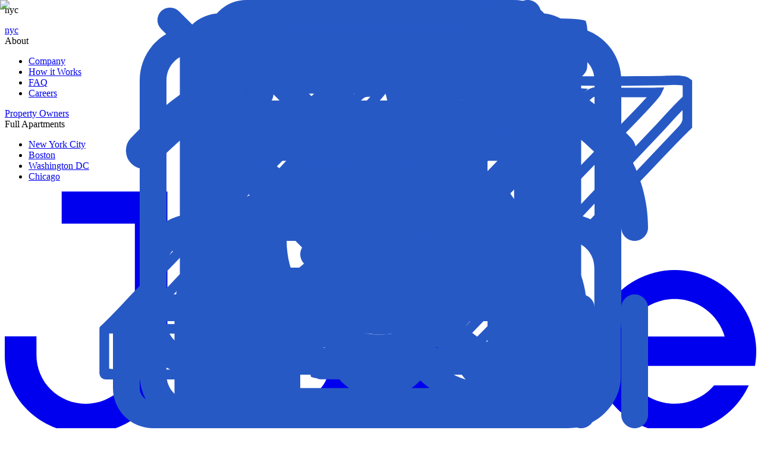

--- FILE ---
content_type: text/html; charset=utf-8
request_url: https://junehomes.com/residences/new-york-city-ny/hamilton-heights/260-hamilton-heights/584
body_size: 17485
content:
<!DOCTYPE html><html lang="en"><head><meta charSet="utf-8"/><link rel="preload" href="/_next/static/media/fonts/AvenirNextLTPro-Bold-a2a0.woff2" as="font" type="font/woff2" crossorigin="anonymous"/><link rel="preload" href="/_next/static/media/fonts/AvenirNextLTPro-Medium-b7cb.woff2" as="font" type="font/woff2" crossorigin="anonymous"/><style>
						@font-face {
							font-weight: 400;
							font-family: Caslon;
							src: url(/_next/static/media/fonts/caslon-540-d080.woff2) format(&#x27;woff2&#x27;);
							font-display: swap;
						}
						
						@font-face {
						    font-family: &#x27;Avenir&#x27;;
						    src: url(/_next/static/media/fonts/AvenirNextLTPro-Regular-dab0.woff2) format(&#x27;woff2&#x27;);
						    font-weight: 300;
						    font-style: normal;
						    font-display: swap;
						}

						@font-face {
						    font-family: &#x27;Avenir&#x27;;
						    src: url(/_next/static/media/fonts/AvenirNextLTPro-Medium-b7cb.woff2) format(&#x27;woff2&#x27;);
						    font-weight: 500;
						    font-style: normal;
						    font-display: swap;
						}

						@font-face {
						    font-family: &#x27;Avenir&#x27;;
						    src: url(/_next/static/media/fonts/AvenirNextLTPro-Demi-75fe.woff2) format(&#x27;woff2&#x27;);
						    font-weight: 600;
						    font-style: normal;
						    font-display: swap;
						}

						@font-face {
						    font-family: &#x27;Avenir&#x27;;
						    src: url(/_next/static/media/fonts/AvenirNextLTPro-Bold-a2a0.woff2) format(&#x27;woff2&#x27;);
						    font-weight: 700;
						    font-style: normal;
						    font-display: swap;
						}


					</style><link rel="preconnect" href="https://storage.googleapis.com/junehomes"/><link rel="preconnect" href="https://www.google-analytics.com"/><link rel="preconnect" href="https://www.google.com"/><link rel="preconnect" href="https://www.googleadservices.com"/><link rel="preconnect" href="https://www.googletagmanager.com"/><link rel="preconnect" href="https://maps.googleapis.com"/><link rel="preconnect" href="https://fonts.gstatic.com"/><link rel="preconnect" href="https://maps.gstatic.com"/><link rel="preconnect" href="https://bid.g.doubleclick.net"/><link rel="preconnect" href="https://stats.g.doubleclick.net"/><link rel="preconnect" href="https://googleads.g.doubleclick.net"/><link rel="preconnect" href="https://connect.facebook.net"/><link rel="preconnect" href="https://www.facebook.com"/><link rel="preconnect" href="https://fast.a.klaviyo.com"/><link rel="preconnect" href="https://static.klaviyo.com"/><meta name="og:url" property="og:url" content="https://junehomes.com/residences/new-york-city-ny/hamilton-heights/260-hamilton-heights/584"/><meta name="og:image" property="og:image" content="https://junehomes.com/essential-cover.jpg"/><title>90 sq. ft Room For Rent in Hamilton Heights, New York City, #260-B</title><meta name="description" content="260-B Room for rent in New York City starting at $1225, 90 sq. ft. June Homes offers furnished apartments and short term rentals in Hamilton Heights and other neighborhoods."/><link rel="canonical" href="https://junehomes.com/residences/new-york-city-ny/hamilton-heights/260-hamilton-heights/584"/><meta name="og:title" property="og:title" content="90 sq. ft Room For Rent in Hamilton Heights, New York City, #260-B"/><meta name="og:description" property="og:description" content="260-B Room for rent in New York City starting at $1225, 90 sq. ft. June Homes offers furnished apartments and short term rentals in Hamilton Heights and other neighborhoods."/><meta name="twitter:card" property="twitter:card" content="https://storage.googleapis.com/junehomes/rooms/584/HPCOL30RQ177M4Q.jpg_photo_jpg_2x.jpg"/><meta name="viewport" content="width=device-width, initial-scale=1.0, maximum-scale=1.0, user-scalable=no"/><link rel="preload" as="image" imageSrcSet="/_next/image?url=https%3A%2F%2Fstorage.googleapis.com%2Fjunehomes%2Frooms%2F584%2FHPCOL30RQ177M4Q.jpg_photo_jpg_2x.jpg&amp;w=640&amp;q=75 640w, /_next/image?url=https%3A%2F%2Fstorage.googleapis.com%2Fjunehomes%2Frooms%2F584%2FHPCOL30RQ177M4Q.jpg_photo_jpg_2x.jpg&amp;w=750&amp;q=75 750w, /_next/image?url=https%3A%2F%2Fstorage.googleapis.com%2Fjunehomes%2Frooms%2F584%2FHPCOL30RQ177M4Q.jpg_photo_jpg_2x.jpg&amp;w=828&amp;q=75 828w, /_next/image?url=https%3A%2F%2Fstorage.googleapis.com%2Fjunehomes%2Frooms%2F584%2FHPCOL30RQ177M4Q.jpg_photo_jpg_2x.jpg&amp;w=1080&amp;q=75 1080w, /_next/image?url=https%3A%2F%2Fstorage.googleapis.com%2Fjunehomes%2Frooms%2F584%2FHPCOL30RQ177M4Q.jpg_photo_jpg_2x.jpg&amp;w=1200&amp;q=75 1200w, /_next/image?url=https%3A%2F%2Fstorage.googleapis.com%2Fjunehomes%2Frooms%2F584%2FHPCOL30RQ177M4Q.jpg_photo_jpg_2x.jpg&amp;w=1920&amp;q=75 1920w, /_next/image?url=https%3A%2F%2Fstorage.googleapis.com%2Fjunehomes%2Frooms%2F584%2FHPCOL30RQ177M4Q.jpg_photo_jpg_2x.jpg&amp;w=2048&amp;q=75 2048w, /_next/image?url=https%3A%2F%2Fstorage.googleapis.com%2Fjunehomes%2Frooms%2F584%2FHPCOL30RQ177M4Q.jpg_photo_jpg_2x.jpg&amp;w=3840&amp;q=75 3840w" imageSizes="(min-width: 1024px) 780px, 100vw" fetchpriority="high"/><meta name="next-head-count" content="12"/><link data-next-font="" rel="preconnect" href="/" crossorigin="anonymous"/><link rel="preload" href="/_next/static/css/9c0ec4b157c83023.css" as="style"/><link rel="stylesheet" href="/_next/static/css/9c0ec4b157c83023.css" data-n-g=""/><link rel="preload" href="/_next/static/css/12102df12690b410.css" as="style"/><link rel="stylesheet" href="/_next/static/css/12102df12690b410.css" data-n-p=""/><link rel="preload" href="/_next/static/css/ec0ef25334ed4606.css" as="style"/><link rel="stylesheet" href="/_next/static/css/ec0ef25334ed4606.css" data-n-p=""/><link rel="preload" href="/_next/static/css/a3b2127391c8f8b1.css" as="style"/><link rel="stylesheet" href="/_next/static/css/a3b2127391c8f8b1.css" data-n-p=""/><link rel="preload" href="/_next/static/css/3c8ee1a467e29bc9.css" as="style"/><link rel="stylesheet" href="/_next/static/css/3c8ee1a467e29bc9.css" data-n-p=""/><link rel="preload" href="/_next/static/css/418e79bdaf6c3fb1.css" as="style"/><link rel="stylesheet" href="/_next/static/css/418e79bdaf6c3fb1.css" data-n-p=""/><link rel="preload" href="/_next/static/css/2aa4fb26fa8bf871.css" as="style"/><link rel="stylesheet" href="/_next/static/css/2aa4fb26fa8bf871.css" data-n-p=""/><link rel="preload" href="/_next/static/css/4d12169f20aa2233.css" as="style"/><link rel="stylesheet" href="/_next/static/css/4d12169f20aa2233.css" data-n-p=""/><noscript data-n-css=""></noscript><script defer="" nomodule="" src="/_next/static/chunks/polyfills-c67a75d1b6f99dc8.js"></script><script src="/_next/static/chunks/webpack-09c6fb2d1dddeed3.js" defer=""></script><script src="/_next/static/chunks/framework-e41993472d05bc23.js" defer=""></script><script src="/_next/static/chunks/main-e37af486cb0ee2eb.js" defer=""></script><script src="/_next/static/chunks/pages/_app-7fc6aacbc31188eb.js" defer=""></script><script src="/_next/static/chunks/5894-0dcd72c860b0f69e.js" defer=""></script><script src="/_next/static/chunks/7536-f9c518674e711774.js" defer=""></script><script src="/_next/static/chunks/5142-1ba3604aae22b76d.js" defer=""></script><script src="/_next/static/chunks/5061-c0687257072fbd22.js" defer=""></script><script src="/_next/static/chunks/7441-7be66184fb2fe176.js" defer=""></script><script src="/_next/static/chunks/6712-699a0571b386fac2.js" defer=""></script><script src="/_next/static/chunks/5608-5548c042c7fd8a6f.js" defer=""></script><script src="/_next/static/chunks/3713-258e8a93cd98d442.js" defer=""></script><script src="/_next/static/chunks/577-1a27be0e8907619d.js" defer=""></script><script src="/_next/static/chunks/8969-81dda2d030a37f75.js" defer=""></script><script src="/_next/static/chunks/6269-12fd03a12d0be629.js" defer=""></script><script src="/_next/static/chunks/1982-363e2d0a2f2faa42.js" defer=""></script><script src="/_next/static/chunks/pages/residences/%5Bcity%5D/%5Barea%5D/%5Bhome%5D/%5Broom%5D-3b198ceaa2c997ea.js" defer=""></script><script src="/_next/static/8e3QkaN7BuNKEc5BE1BnP/_buildManifest.js" defer=""></script><script src="/_next/static/8e3QkaN7BuNKEc5BE1BnP/_ssgManifest.js" defer=""></script></head><body><noscript><iframe src="https://www.googletagmanager.com/ns.html?id=GTM-KMMZX7B" height="0" width="0" style="display:none;visibility:hidden"></iframe></noscript><div id="__next"><div class="Container_root__2s3Q0 Container_withHeader__DNrAv"><div class="Container_header__KyY4q Container_showDesktop__2snaN"><header class="Header_root__vK7N8"><nav class="Header_nav__46any Header_dark__Q_Fqd"><div class="Item_root__GVLUl Item_relativeEl__C8rie Header_location__KOLdm"><div class="Item_wrapper__XaEPh"><div class="Item_item__xy0jW composes_taptic___s1jM"><div class="Header_cities__fgQFt Header_citiesUpper__d4Up0"><div class="Header_locationIcon__ol95P Header_icomMobile__IaZpg"></div><span class="Typography_p1-500__APGse">nyc</span></div></div><div class="Item_dropdown__Eyrvm Item_dropdownLeft__xkLut"><div class="MobileMenu_root__rYNpb"><div class="MobileMenu_burgerMenu__kkETm"><ul class="Header_listMobile__fTNaB"></ul></div></div></div></div></div><div class="Item_root__GVLUl Header_allhomesItem__XCGjn"><div class="Item_wrapper__XaEPh"><a class="Item_item__xy0jW composes_taptic___s1jM" href="/residences/new-york-city-ny"><div class="Header_cities__fgQFt Header_citiesUpper__d4Up0"><div class="Header_locationIcon__ol95P Header_icomMobile__IaZpg"></div><span class="Typography_p1-500__APGse">nyc</span><span class="Header_arrow__Hb4fX"><div class="ArrowRound_root__92mIR" style="--icon-size:14px;--icon-rotate:0deg"></div></span></div></a><div class="Item_dropdown__Eyrvm Item_dropdownLeft__xkLut Item_fullwidth__zH4WM"></div></div></div><div class="Item_root__GVLUl Item_relativeEl__C8rie Header_userItem__rED_a"><div class="Item_wrapper__XaEPh"><div class="Item_item__xy0jW composes_taptic___s1jM">About<span class="Header_arrow__Hb4fX"><div class="ArrowRound_root__92mIR" style="--icon-size:14px;--icon-rotate:0deg"></div></span></div><div class="Item_dropdown__Eyrvm Item_dropdownLeft__xkLut"><ul class="Header_list__RE_zn"><li class="Header_item__0bQXI"><a href="/about-us"><div class="Header_link__L_vDa" data-close="click">Company<div class="Header_arrow__Hb4fX"><div class="ArrowRound_root__92mIR" style="--icon-size:12px;--icon-rotate:0deg"></div></div></div></a></li><li class="Header_item__0bQXI"><a href="/how-it-works"><div class="Header_link__L_vDa" data-close="click">How it Works<div class="Header_arrow__Hb4fX"><div class="ArrowRound_root__92mIR" style="--icon-size:12px;--icon-rotate:0deg"></div></div></div></a></li><li class="Header_item__0bQXI"><a href="/faq"><div class="Header_link__L_vDa" data-close="click">FAQ<div class="Header_arrow__Hb4fX"><div class="ArrowRound_root__92mIR" style="--icon-size:12px;--icon-rotate:0deg"></div></div></div></a></li><li class="Header_item__0bQXI"><a href="/careers"><div class="Header_link__L_vDa" data-close="click">Careers<div class="Header_arrow__Hb4fX"><div class="ArrowRound_root__92mIR" style="--icon-size:12px;--icon-rotate:0deg"></div></div></div></a></li></ul></div></div></div><div class="Item_root__GVLUl Item_relativeEl__C8rie Header_ownersItem__Ytd1A"><div class="Item_wrapper__XaEPh"><a class="Item_item__xy0jW composes_taptic___s1jM" href="/property-owners">Property Owners</a></div></div><div class="Item_root__GVLUl Item_relativeEl__C8rie Header_userItem__rED_a"><div class="Item_wrapper__XaEPh"><div class="Item_item__xy0jW composes_taptic___s1jM">Full Apartments<span class="Header_arrow__Hb4fX"><div class="ArrowRound_root__92mIR" style="--icon-size:14px;--icon-rotate:0deg"></div></span></div><div class="Item_dropdown__Eyrvm Item_dropdownLeft__xkLut"><ul class="Header_list__RE_zn"><li class="Header_item__0bQXI"><a href="/residences/new-york-city-ny?hometype=entire_apartment"><div class="Header_link__L_vDa" data-close="click">New York City<div class="Header_arrow__Hb4fX"><div class="ArrowRound_root__92mIR" style="--icon-size:12px;--icon-rotate:0deg"></div></div></div></a></li><li class="Header_item__0bQXI"><a href="/residences/boston-ma?hometype=entire_apartment"><div class="Header_link__L_vDa" data-close="click">Boston<div class="Header_arrow__Hb4fX"><div class="ArrowRound_root__92mIR" style="--icon-size:12px;--icon-rotate:0deg"></div></div></div></a></li><li class="Header_item__0bQXI"><a href="/residences/washington-dc?hometype=entire_apartment"><div class="Header_link__L_vDa" data-close="click">Washington DC<div class="Header_arrow__Hb4fX"><div class="ArrowRound_root__92mIR" style="--icon-size:12px;--icon-rotate:0deg"></div></div></div></a></li><li class="Header_item__0bQXI"><a href="/residences/chicago?hometype=entire_apartment"><div class="Header_link__L_vDa" data-close="click">Chicago<div class="Header_arrow__Hb4fX"><div class="ArrowRound_root__92mIR" style="--icon-size:12px;--icon-rotate:0deg"></div></div></div></a></li></ul></div></div></div><div class="Header_spacer__S6Dkw"></div><div class="Item_root__GVLUl Item_relativeEl__C8rie Header_logoItem__lkJCY"><div class="Item_wrapper__XaEPh"><a class="Item_item__xy0jW composes_taptic___s1jM" href="/"><div class="Header_logo__WEmNV"><svg class="Logo_root__nfD43" xmlns="http://www.w3.org/2000/svg" fill="currentColor" viewBox="0 0 134 60"><title>June Homes</title><path d="M10.15.00003052V5.73336H23.2V29.1684c0 2.2998-.9242 4.5055-2.5694 6.1318-1.6452 1.6262-3.8765 2.5398-6.2031 2.5398s-4.55793-.9136-6.20309-2.5398C6.57924 33.6739 5.655 31.4682 5.655 29.1684V25.8H0v3.44c0 3.6494 1.46657 7.1493 4.07707 9.7298C6.68758 41.5503 10.2282 43 13.92 43h1.16c3.6918 0 7.2324-1.4497 9.8429-4.0302S29 32.8894 29 29.24V.00003052H10.15zM37 29.95V14h6v16.53c0 1.9228.7902 3.7669 2.1967 5.1265C46.6032 37.0162 48.5109 37.78 50.5 37.78s3.8968-.7638 5.3033-2.1235C57.2098 34.2969 58 32.4528 58 30.53V14h6v15.95c0 3.4611-1.4223 6.7804-3.9541 9.2277C57.5142 41.6251 54.0804 43 50.5 43s-7.0142-1.3749-9.5459-3.8223C38.4223 36.7304 37 33.4111 37 29.95zM98 27.05V43h-5.7778V26.47c0-1.9228-.7609-3.7669-2.1153-5.1265C88.7525 19.9838 86.9155 19.22 85 19.22c-1.9155 0-3.7525.7638-5.1069 2.1235-1.3544 1.3596-2.1153 3.2037-2.1153 5.1265V43H72V27.05c0-3.4611 1.3696-6.7804 3.8076-9.2277C78.2456 15.3749 81.5522 14 85 14c3.4478 0 6.7544 1.3749 9.1924 3.8223C96.6304 20.2696 98 23.5889 98 27.05z M128.383 31.0735h-17.918c.466 1.6146 1.36 3.0732 2.587 4.2215 1.227 1.1483 2.742 1.9437 4.383 2.3019 1.642.3582 3.35.266 4.944-.2669 1.594-.5329 3.014-1.4867 4.11-2.7604h6.179c-1.543 3.3481-4.303 5.9827-7.72 7.368-3.416 1.3852-7.232 1.417-10.672.0889-3.439-1.3281-6.243-3.9164-7.842-7.2384-1.598-3.322-1.872-7.1282-.764-10.6446 1.108-3.5163 3.513-6.4787 6.727-8.2846 3.214-1.806 6.995-2.3198 10.575-1.4371 3.579.8828 6.688 3.0959 8.694 6.1891 2.006 3.0933 2.758 6.8345 2.104 10.4626h-5.387zm-8.956-11.9216c-2.011-.0003-3.969.6497-5.58 1.8532-1.611 1.2034-2.79 2.8957-3.361 4.8243h17.885c-.571-1.929-1.75-3.6217-3.362-4.8252-1.612-1.2035-3.57-1.8533-5.582-1.8523z"></path></svg></div></a></div></div><div class="Item_root__GVLUl Item_relativeEl__C8rie Header_signinItem__fwiyG"><div class="Item_wrapper__XaEPh"><div class="Item_item__xy0jW composes_taptic___s1jM"><div class="Header_buttonLaptop__rVqLe"><button data-click="{&quot;name&quot;:&quot;pre_approval&quot;,&quot;params&quot;:{&quot;action_to&quot;:&quot;header&quot;}}" class="Button_root__8nq_L composes_taptic___s1jM Button_white__Rw5SK Button_rounded__FkQOJ" type="button"><span class="Button_content__odjnK">Get Pre-approved</span></button></div></div></div></div><div class="Item_root__GVLUl Item_relativeEl__C8rie Header_userSignIn__YtNf5"><div class="Item_wrapper__XaEPh"><div class="Item_item__xy0jW composes_taptic___s1jM"><div class="Header_user__no3w5"><div class="Header_userIcon__hoNlJ Header_icomMobile__IaZpg"></div><div class="Header_userArrow__ooiD_ Header_arrow__Hb4fX"><div class="ArrowRound_root__92mIR" style="--icon-size:12px;--icon-rotate:0deg"></div></div></div></div><div class="Item_dropdown__Eyrvm Item_dropdownRight__Skjh3"><ul class="Header_list__RE_zn"><li class="Header_item__0bQXI"><a href="/sign-in"><div class="Header_link__L_vDa" data-close="click">Sign In<div class="Header_arrow__Hb4fX"><div class="ArrowRound_root__92mIR" style="--icon-size:12px;--icon-rotate:0deg"></div></div></div></a></li><li class="Header_item__0bQXI"><a href="/sign-up?next=%2Fresidences%2Fnew-york-city-ny%2Fhamilton-heights%2F260-hamilton-heights%2F584"><div class="Header_link__L_vDa" data-close="click">Sign Up<div class="Header_arrow__Hb4fX"><div class="ArrowRound_root__92mIR" style="--icon-size:12px;--icon-rotate:0deg"></div></div></div></a></li></ul></div></div></div><div class="Item_root__GVLUl Item_relativeEl__C8rie Header_signinItem__fwiyG"><div class="Item_wrapper__XaEPh"><a class="Item_item__xy0jW composes_taptic___s1jM" href="/sign-in"><div class="Header_buttonDesktop__pH2I6"><button class="Button_root__8nq_L composes_taptic___s1jM Button_white__Rw5SK Button_rounded__FkQOJ" type="button"><span class="Button_content__odjnK">Login</span></button></div></a></div></div><div class="Item_root__GVLUl Item_relativeEl__C8rie Header_signupItem__p3Iar"><div class="Item_wrapper__XaEPh"><a class="Item_item__xy0jW composes_taptic___s1jM" href="/sign-up?next=%2Fresidences%2Fnew-york-city-ny%2Fhamilton-heights%2F260-hamilton-heights%2F584"><button class="Button_root__8nq_L composes_taptic___s1jM Button_cobalt__Q6KMC Button_rounded__FkQOJ" type="button"><span class="Button_content__odjnK">Sign Up</span></button></a></div></div></nav></header></div><script id="breadcrumbs" type="application/ld+json">{"@context":"https://schema.org","@type":"BreadcrumbList","itemListElement":[{"@type":"ListItem","position":1,"name":"Home","item":"https://junehomes.com"},{"@type":"ListItem","position":2,"name":"New York City Homes","item":"https://junehomes.com/residences/new-york-city-ny"},{"@type":"ListItem","position":3,"name":"New York City Room For Rent","item":"https://junehomes.com/residences/new-york-city-ny?hometype=private_rooms"},{"@type":"ListItem","position":4,"name":"New York City: Manhattan","item":"https://junehomes.com/residences/new-york-city-ny?areas=manhattan"},{"@type":"ListItem","position":5,"name":"New York City: Hamilton Heights","item":"https://junehomes.com/residences/new-york-city-ny/hamilton-heights"},{"@type":"ListItem","position":6,"name":"#260: Hamilton Heights","item":"https://junehomes.com/residences/new-york-city-ny/hamilton-heights/260-hamilton-heights"},{"@type":"ListItem","position":7,"name":"Queen Bedroom B","item":"https://junehomes.com/residences/new-york-city-ny/hamilton-heights/260-hamilton-heights"}]}</script><script id="apartment" type="application/ld+json">{"@context":"https://schema.org","@type":"Apartment","name":"Queen Bedroom B","description":"This spacious, well-kept and comfortable room is available.","amenityFeature":[{"@type":"LocationFeatureSpecification","name":"Wi-Fi - Paid separately (High-Speed)"},{"@type":"LocationFeatureSpecification","name":"Guarantors Allowed"},{"@type":"LocationFeatureSpecification","name":"Non-Smoking Rooms"},{"@type":"LocationFeatureSpecification","name":"North-west facing"},{"@type":"LocationFeatureSpecification","name":"Folding desk"},{"@type":"LocationFeatureSpecification","name":"Queen bed"},{"@type":"LocationFeatureSpecification","name":"Hardwood Flooring"},{"@type":"LocationFeatureSpecification","name":"Closet Space"}],"tourBookingPage":"https://junehomes.com/residences/new-york-city-ny/hamilton-heights/260-hamilton-heights/584","address":{"@type":"PostalAddress","addressCountry":"US","addressRegion":"Hamilton Heights","addressLocality":"New York City"},"photo":{"@type":"ImageObject","url":"https://storage.googleapis.com/junehomes/media/cache/d7/54/d7547566eef35dc983db7e18d22070de.webp"},"floorLevel":"1st","floorSize":{"@type":"QuantitativeValue","value":90,"unitCode":"FTK"},"latitude":40.82127,"longitude":-73.95546,"accommodationFloorPlan":{"@type":"FloorPlan","layoutImage":"https://storage.googleapis.com/junehomes/residences/166/PD4UO84ACNVLH5N.jpg_photo_jpg_2x.jpg"},"petsAllowed":false,"smokingAllowed":true}</script><div class="WithNavMenu_menu__M3ABF"></div><main class="Room_root__AuWbh"><div class="Room_favoriteButton__EY4_9"></div><div class="Room_breadcrumbs__lqy7X"><div class="Breadcrumbs_root__XIfEz Breadcrumbs_scrollable__tflFv" data-test-id="breadcrumbs"><ul class="Breadcrumbs_list__yKeNX"><li class="Breadcrumbs_item__Cb0AV"><a href="https://junehomes.com"><span class="Typography_p2-500__RJdrq charcoal-200">Home</span></a><div class="Breadcrumbs_icon__ghRB_" role="img"><div></div></div></li><li class="Breadcrumbs_item__Cb0AV"><a href="https://junehomes.com/residences/new-york-city-ny"><span class="Typography_p2-500__RJdrq charcoal-200">New York City Homes</span></a><div class="Breadcrumbs_icon__ghRB_" role="img"><div></div></div></li><li class="Breadcrumbs_item__Cb0AV"><a href="https://junehomes.com/residences/new-york-city-ny?hometype=private_rooms"><span class="Typography_p2-500__RJdrq charcoal-200">New York City Room For Rent</span></a><div class="Breadcrumbs_icon__ghRB_" role="img"><div></div></div></li><li class="Breadcrumbs_item__Cb0AV"><a href="https://junehomes.com/residences/new-york-city-ny?areas=manhattan"><span class="Typography_p2-500__RJdrq charcoal-200">New York City: Manhattan</span></a><div class="Breadcrumbs_icon__ghRB_" role="img"><div></div></div></li><li class="Breadcrumbs_item__Cb0AV"><a href="https://junehomes.com/residences/new-york-city-ny/hamilton-heights"><span class="Typography_p2-500__RJdrq charcoal-200">New York City: Hamilton Heights</span></a><div class="Breadcrumbs_icon__ghRB_" role="img"><div></div></div></li><li class="Breadcrumbs_item__Cb0AV"><a href="https://junehomes.com/residences/new-york-city-ny/hamilton-heights/260-hamilton-heights"><span class="Typography_p2-500__RJdrq charcoal-200">#260: Hamilton Heights</span></a><div class="Breadcrumbs_icon__ghRB_" role="img"><div></div></div></li><li class="Breadcrumbs_item__Cb0AV"><span class="Typography_p2-500__RJdrq charcoal-200">Queen Bedroom B</span></li></ul></div></div><div class="Room_content__imz4k"><div class="Room_home__uyeCU"><div id="photos" style="scroll-margin-top:32px"><section class="Room_tabs__bWRhk"><div class="Gallery_carousel__1UDRb"><div class="Carousel_root__By4Fm" data-test-id="carousel"><div class="Carousel_mainWrapper__X_xzF"><div class="Carousel_slidesWrapper__oq5_t"><div class="CarouselSwiper_container__sCn2A"><ul data-name="swipable" style="transform:translate3d(-100%, 0, 0)" class="Carousel_swipable__GbUCc"><li class="Gallery_carouselItem__ja1Pg"><picture><source src="https://storage.googleapis.com/junehomes/residences/166/386QTUUBDNPBB01.jpg_photo_web_2x.webp"/><source src="https://storage.googleapis.com/junehomes/residences/166/386QTUUBDNPBB01.jpg_photo_jpg_2x.jpg"/><img alt="Photo 6 of #584: Queen Bedroom B at June Homes" loading="lazy" decoding="async" data-nimg="fill" class="Gallery_image__H7GwU" style="position:absolute;height:100%;width:100%;left:0;top:0;right:0;bottom:0;color:transparent" sizes="(min-width: 1024px) 780px, 100vw" srcSet="/_next/image?url=https%3A%2F%2Fstorage.googleapis.com%2Fjunehomes%2Fresidences%2F166%2F386QTUUBDNPBB01.jpg_photo_jpg_2x.jpg&amp;w=640&amp;q=75 640w, /_next/image?url=https%3A%2F%2Fstorage.googleapis.com%2Fjunehomes%2Fresidences%2F166%2F386QTUUBDNPBB01.jpg_photo_jpg_2x.jpg&amp;w=750&amp;q=75 750w, /_next/image?url=https%3A%2F%2Fstorage.googleapis.com%2Fjunehomes%2Fresidences%2F166%2F386QTUUBDNPBB01.jpg_photo_jpg_2x.jpg&amp;w=828&amp;q=75 828w, /_next/image?url=https%3A%2F%2Fstorage.googleapis.com%2Fjunehomes%2Fresidences%2F166%2F386QTUUBDNPBB01.jpg_photo_jpg_2x.jpg&amp;w=1080&amp;q=75 1080w, /_next/image?url=https%3A%2F%2Fstorage.googleapis.com%2Fjunehomes%2Fresidences%2F166%2F386QTUUBDNPBB01.jpg_photo_jpg_2x.jpg&amp;w=1200&amp;q=75 1200w, /_next/image?url=https%3A%2F%2Fstorage.googleapis.com%2Fjunehomes%2Fresidences%2F166%2F386QTUUBDNPBB01.jpg_photo_jpg_2x.jpg&amp;w=1920&amp;q=75 1920w, /_next/image?url=https%3A%2F%2Fstorage.googleapis.com%2Fjunehomes%2Fresidences%2F166%2F386QTUUBDNPBB01.jpg_photo_jpg_2x.jpg&amp;w=2048&amp;q=75 2048w, /_next/image?url=https%3A%2F%2Fstorage.googleapis.com%2Fjunehomes%2Fresidences%2F166%2F386QTUUBDNPBB01.jpg_photo_jpg_2x.jpg&amp;w=3840&amp;q=75 3840w" src="/_next/image?url=https%3A%2F%2Fstorage.googleapis.com%2Fjunehomes%2Fresidences%2F166%2F386QTUUBDNPBB01.jpg_photo_jpg_2x.jpg&amp;w=3840&amp;q=75"/></picture></li><li class="Gallery_carouselItem__ja1Pg"><picture><source src="https://storage.googleapis.com/junehomes/rooms/584/HPCOL30RQ177M4Q.jpg_photo_web_2x.webp"/><source src="https://storage.googleapis.com/junehomes/rooms/584/HPCOL30RQ177M4Q.jpg_photo_jpg_2x.jpg"/><img alt="Photo 1 of #584: Queen Bedroom B at June Homes" fetchpriority="high" loading="eager" decoding="async" data-nimg="fill" class="Gallery_image__H7GwU" style="position:absolute;height:100%;width:100%;left:0;top:0;right:0;bottom:0;color:transparent" sizes="(min-width: 1024px) 780px, 100vw" srcSet="/_next/image?url=https%3A%2F%2Fstorage.googleapis.com%2Fjunehomes%2Frooms%2F584%2FHPCOL30RQ177M4Q.jpg_photo_jpg_2x.jpg&amp;w=640&amp;q=75 640w, /_next/image?url=https%3A%2F%2Fstorage.googleapis.com%2Fjunehomes%2Frooms%2F584%2FHPCOL30RQ177M4Q.jpg_photo_jpg_2x.jpg&amp;w=750&amp;q=75 750w, /_next/image?url=https%3A%2F%2Fstorage.googleapis.com%2Fjunehomes%2Frooms%2F584%2FHPCOL30RQ177M4Q.jpg_photo_jpg_2x.jpg&amp;w=828&amp;q=75 828w, /_next/image?url=https%3A%2F%2Fstorage.googleapis.com%2Fjunehomes%2Frooms%2F584%2FHPCOL30RQ177M4Q.jpg_photo_jpg_2x.jpg&amp;w=1080&amp;q=75 1080w, /_next/image?url=https%3A%2F%2Fstorage.googleapis.com%2Fjunehomes%2Frooms%2F584%2FHPCOL30RQ177M4Q.jpg_photo_jpg_2x.jpg&amp;w=1200&amp;q=75 1200w, /_next/image?url=https%3A%2F%2Fstorage.googleapis.com%2Fjunehomes%2Frooms%2F584%2FHPCOL30RQ177M4Q.jpg_photo_jpg_2x.jpg&amp;w=1920&amp;q=75 1920w, /_next/image?url=https%3A%2F%2Fstorage.googleapis.com%2Fjunehomes%2Frooms%2F584%2FHPCOL30RQ177M4Q.jpg_photo_jpg_2x.jpg&amp;w=2048&amp;q=75 2048w, /_next/image?url=https%3A%2F%2Fstorage.googleapis.com%2Fjunehomes%2Frooms%2F584%2FHPCOL30RQ177M4Q.jpg_photo_jpg_2x.jpg&amp;w=3840&amp;q=75 3840w" src="/_next/image?url=https%3A%2F%2Fstorage.googleapis.com%2Fjunehomes%2Frooms%2F584%2FHPCOL30RQ177M4Q.jpg_photo_jpg_2x.jpg&amp;w=3840&amp;q=75"/></picture></li><li class="Gallery_carouselItem__ja1Pg"><picture><source src="https://storage.googleapis.com/junehomes/rooms/584/XLVOKAW9NDW7ZKB.jpg_photo_web_2x.webp"/><source src="https://storage.googleapis.com/junehomes/rooms/584/XLVOKAW9NDW7ZKB.jpg_photo_jpg_2x.jpg"/><img alt="Photo 2 of #584: Queen Bedroom B at June Homes" loading="lazy" decoding="async" data-nimg="fill" class="Gallery_image__H7GwU" style="position:absolute;height:100%;width:100%;left:0;top:0;right:0;bottom:0;color:transparent" sizes="(min-width: 1024px) 780px, 100vw" srcSet="/_next/image?url=https%3A%2F%2Fstorage.googleapis.com%2Fjunehomes%2Frooms%2F584%2FXLVOKAW9NDW7ZKB.jpg_photo_jpg_2x.jpg&amp;w=640&amp;q=75 640w, /_next/image?url=https%3A%2F%2Fstorage.googleapis.com%2Fjunehomes%2Frooms%2F584%2FXLVOKAW9NDW7ZKB.jpg_photo_jpg_2x.jpg&amp;w=750&amp;q=75 750w, /_next/image?url=https%3A%2F%2Fstorage.googleapis.com%2Fjunehomes%2Frooms%2F584%2FXLVOKAW9NDW7ZKB.jpg_photo_jpg_2x.jpg&amp;w=828&amp;q=75 828w, /_next/image?url=https%3A%2F%2Fstorage.googleapis.com%2Fjunehomes%2Frooms%2F584%2FXLVOKAW9NDW7ZKB.jpg_photo_jpg_2x.jpg&amp;w=1080&amp;q=75 1080w, /_next/image?url=https%3A%2F%2Fstorage.googleapis.com%2Fjunehomes%2Frooms%2F584%2FXLVOKAW9NDW7ZKB.jpg_photo_jpg_2x.jpg&amp;w=1200&amp;q=75 1200w, /_next/image?url=https%3A%2F%2Fstorage.googleapis.com%2Fjunehomes%2Frooms%2F584%2FXLVOKAW9NDW7ZKB.jpg_photo_jpg_2x.jpg&amp;w=1920&amp;q=75 1920w, /_next/image?url=https%3A%2F%2Fstorage.googleapis.com%2Fjunehomes%2Frooms%2F584%2FXLVOKAW9NDW7ZKB.jpg_photo_jpg_2x.jpg&amp;w=2048&amp;q=75 2048w, /_next/image?url=https%3A%2F%2Fstorage.googleapis.com%2Fjunehomes%2Frooms%2F584%2FXLVOKAW9NDW7ZKB.jpg_photo_jpg_2x.jpg&amp;w=3840&amp;q=75 3840w" src="/_next/image?url=https%3A%2F%2Fstorage.googleapis.com%2Fjunehomes%2Frooms%2F584%2FXLVOKAW9NDW7ZKB.jpg_photo_jpg_2x.jpg&amp;w=3840&amp;q=75"/></picture></li><li class="Gallery_carouselItem__ja1Pg"><picture><source src="https://storage.googleapis.com/junehomes/residences/166/Y9TEZQILDXF7K9X.jpg_photo_web_2x.webp"/><source src="https://storage.googleapis.com/junehomes/residences/166/Y9TEZQILDXF7K9X.jpg_photo_jpg_2x.jpg"/><img alt="Photo 3 of #584: Queen Bedroom B at June Homes" loading="lazy" decoding="async" data-nimg="fill" class="Gallery_image__H7GwU" style="position:absolute;height:100%;width:100%;left:0;top:0;right:0;bottom:0;color:transparent" sizes="(min-width: 1024px) 780px, 100vw" srcSet="/_next/image?url=https%3A%2F%2Fstorage.googleapis.com%2Fjunehomes%2Fresidences%2F166%2FY9TEZQILDXF7K9X.jpg_photo_jpg_2x.jpg&amp;w=640&amp;q=75 640w, /_next/image?url=https%3A%2F%2Fstorage.googleapis.com%2Fjunehomes%2Fresidences%2F166%2FY9TEZQILDXF7K9X.jpg_photo_jpg_2x.jpg&amp;w=750&amp;q=75 750w, /_next/image?url=https%3A%2F%2Fstorage.googleapis.com%2Fjunehomes%2Fresidences%2F166%2FY9TEZQILDXF7K9X.jpg_photo_jpg_2x.jpg&amp;w=828&amp;q=75 828w, /_next/image?url=https%3A%2F%2Fstorage.googleapis.com%2Fjunehomes%2Fresidences%2F166%2FY9TEZQILDXF7K9X.jpg_photo_jpg_2x.jpg&amp;w=1080&amp;q=75 1080w, /_next/image?url=https%3A%2F%2Fstorage.googleapis.com%2Fjunehomes%2Fresidences%2F166%2FY9TEZQILDXF7K9X.jpg_photo_jpg_2x.jpg&amp;w=1200&amp;q=75 1200w, /_next/image?url=https%3A%2F%2Fstorage.googleapis.com%2Fjunehomes%2Fresidences%2F166%2FY9TEZQILDXF7K9X.jpg_photo_jpg_2x.jpg&amp;w=1920&amp;q=75 1920w, /_next/image?url=https%3A%2F%2Fstorage.googleapis.com%2Fjunehomes%2Fresidences%2F166%2FY9TEZQILDXF7K9X.jpg_photo_jpg_2x.jpg&amp;w=2048&amp;q=75 2048w, /_next/image?url=https%3A%2F%2Fstorage.googleapis.com%2Fjunehomes%2Fresidences%2F166%2FY9TEZQILDXF7K9X.jpg_photo_jpg_2x.jpg&amp;w=3840&amp;q=75 3840w" src="/_next/image?url=https%3A%2F%2Fstorage.googleapis.com%2Fjunehomes%2Fresidences%2F166%2FY9TEZQILDXF7K9X.jpg_photo_jpg_2x.jpg&amp;w=3840&amp;q=75"/></picture></li><li class="Gallery_carouselItem__ja1Pg"><picture><source src="https://storage.googleapis.com/junehomes/residences/166/3NLMSDEADYIQE5W.jpg_photo_web_2x.webp"/><source src="https://storage.googleapis.com/junehomes/residences/166/3NLMSDEADYIQE5W.jpg_photo_jpg_2x.jpg"/><img alt="Photo 4 of #584: Queen Bedroom B at June Homes" loading="lazy" decoding="async" data-nimg="fill" class="Gallery_image__H7GwU" style="position:absolute;height:100%;width:100%;left:0;top:0;right:0;bottom:0;color:transparent" sizes="(min-width: 1024px) 780px, 100vw" srcSet="/_next/image?url=https%3A%2F%2Fstorage.googleapis.com%2Fjunehomes%2Fresidences%2F166%2F3NLMSDEADYIQE5W.jpg_photo_jpg_2x.jpg&amp;w=640&amp;q=75 640w, /_next/image?url=https%3A%2F%2Fstorage.googleapis.com%2Fjunehomes%2Fresidences%2F166%2F3NLMSDEADYIQE5W.jpg_photo_jpg_2x.jpg&amp;w=750&amp;q=75 750w, /_next/image?url=https%3A%2F%2Fstorage.googleapis.com%2Fjunehomes%2Fresidences%2F166%2F3NLMSDEADYIQE5W.jpg_photo_jpg_2x.jpg&amp;w=828&amp;q=75 828w, /_next/image?url=https%3A%2F%2Fstorage.googleapis.com%2Fjunehomes%2Fresidences%2F166%2F3NLMSDEADYIQE5W.jpg_photo_jpg_2x.jpg&amp;w=1080&amp;q=75 1080w, /_next/image?url=https%3A%2F%2Fstorage.googleapis.com%2Fjunehomes%2Fresidences%2F166%2F3NLMSDEADYIQE5W.jpg_photo_jpg_2x.jpg&amp;w=1200&amp;q=75 1200w, /_next/image?url=https%3A%2F%2Fstorage.googleapis.com%2Fjunehomes%2Fresidences%2F166%2F3NLMSDEADYIQE5W.jpg_photo_jpg_2x.jpg&amp;w=1920&amp;q=75 1920w, /_next/image?url=https%3A%2F%2Fstorage.googleapis.com%2Fjunehomes%2Fresidences%2F166%2F3NLMSDEADYIQE5W.jpg_photo_jpg_2x.jpg&amp;w=2048&amp;q=75 2048w, /_next/image?url=https%3A%2F%2Fstorage.googleapis.com%2Fjunehomes%2Fresidences%2F166%2F3NLMSDEADYIQE5W.jpg_photo_jpg_2x.jpg&amp;w=3840&amp;q=75 3840w" src="/_next/image?url=https%3A%2F%2Fstorage.googleapis.com%2Fjunehomes%2Fresidences%2F166%2F3NLMSDEADYIQE5W.jpg_photo_jpg_2x.jpg&amp;w=3840&amp;q=75"/></picture></li><li class="Gallery_carouselItem__ja1Pg"><picture><source src="https://storage.googleapis.com/junehomes/residences/166/KXEBKJOTFSD51DZ.jpg_photo_web_2x.webp"/><source src="https://storage.googleapis.com/junehomes/residences/166/KXEBKJOTFSD51DZ.jpg_photo_jpg_2x.jpg"/><img alt="Photo 5 of #584: Queen Bedroom B at June Homes" loading="lazy" decoding="async" data-nimg="fill" class="Gallery_image__H7GwU" style="position:absolute;height:100%;width:100%;left:0;top:0;right:0;bottom:0;color:transparent" sizes="(min-width: 1024px) 780px, 100vw" srcSet="/_next/image?url=https%3A%2F%2Fstorage.googleapis.com%2Fjunehomes%2Fresidences%2F166%2FKXEBKJOTFSD51DZ.jpg_photo_jpg_2x.jpg&amp;w=640&amp;q=75 640w, /_next/image?url=https%3A%2F%2Fstorage.googleapis.com%2Fjunehomes%2Fresidences%2F166%2FKXEBKJOTFSD51DZ.jpg_photo_jpg_2x.jpg&amp;w=750&amp;q=75 750w, /_next/image?url=https%3A%2F%2Fstorage.googleapis.com%2Fjunehomes%2Fresidences%2F166%2FKXEBKJOTFSD51DZ.jpg_photo_jpg_2x.jpg&amp;w=828&amp;q=75 828w, /_next/image?url=https%3A%2F%2Fstorage.googleapis.com%2Fjunehomes%2Fresidences%2F166%2FKXEBKJOTFSD51DZ.jpg_photo_jpg_2x.jpg&amp;w=1080&amp;q=75 1080w, /_next/image?url=https%3A%2F%2Fstorage.googleapis.com%2Fjunehomes%2Fresidences%2F166%2FKXEBKJOTFSD51DZ.jpg_photo_jpg_2x.jpg&amp;w=1200&amp;q=75 1200w, /_next/image?url=https%3A%2F%2Fstorage.googleapis.com%2Fjunehomes%2Fresidences%2F166%2FKXEBKJOTFSD51DZ.jpg_photo_jpg_2x.jpg&amp;w=1920&amp;q=75 1920w, /_next/image?url=https%3A%2F%2Fstorage.googleapis.com%2Fjunehomes%2Fresidences%2F166%2FKXEBKJOTFSD51DZ.jpg_photo_jpg_2x.jpg&amp;w=2048&amp;q=75 2048w, /_next/image?url=https%3A%2F%2Fstorage.googleapis.com%2Fjunehomes%2Fresidences%2F166%2FKXEBKJOTFSD51DZ.jpg_photo_jpg_2x.jpg&amp;w=3840&amp;q=75 3840w" src="/_next/image?url=https%3A%2F%2Fstorage.googleapis.com%2Fjunehomes%2Fresidences%2F166%2FKXEBKJOTFSD51DZ.jpg_photo_jpg_2x.jpg&amp;w=3840&amp;q=75"/></picture></li><li class="Gallery_carouselItem__ja1Pg"><picture><source src="https://storage.googleapis.com/junehomes/residences/166/386QTUUBDNPBB01.jpg_photo_web_2x.webp"/><source src="https://storage.googleapis.com/junehomes/residences/166/386QTUUBDNPBB01.jpg_photo_jpg_2x.jpg"/><img alt="Photo 6 of #584: Queen Bedroom B at June Homes" loading="lazy" decoding="async" data-nimg="fill" class="Gallery_image__H7GwU" style="position:absolute;height:100%;width:100%;left:0;top:0;right:0;bottom:0;color:transparent" sizes="(min-width: 1024px) 780px, 100vw" srcSet="/_next/image?url=https%3A%2F%2Fstorage.googleapis.com%2Fjunehomes%2Fresidences%2F166%2F386QTUUBDNPBB01.jpg_photo_jpg_2x.jpg&amp;w=640&amp;q=75 640w, /_next/image?url=https%3A%2F%2Fstorage.googleapis.com%2Fjunehomes%2Fresidences%2F166%2F386QTUUBDNPBB01.jpg_photo_jpg_2x.jpg&amp;w=750&amp;q=75 750w, /_next/image?url=https%3A%2F%2Fstorage.googleapis.com%2Fjunehomes%2Fresidences%2F166%2F386QTUUBDNPBB01.jpg_photo_jpg_2x.jpg&amp;w=828&amp;q=75 828w, /_next/image?url=https%3A%2F%2Fstorage.googleapis.com%2Fjunehomes%2Fresidences%2F166%2F386QTUUBDNPBB01.jpg_photo_jpg_2x.jpg&amp;w=1080&amp;q=75 1080w, /_next/image?url=https%3A%2F%2Fstorage.googleapis.com%2Fjunehomes%2Fresidences%2F166%2F386QTUUBDNPBB01.jpg_photo_jpg_2x.jpg&amp;w=1200&amp;q=75 1200w, /_next/image?url=https%3A%2F%2Fstorage.googleapis.com%2Fjunehomes%2Fresidences%2F166%2F386QTUUBDNPBB01.jpg_photo_jpg_2x.jpg&amp;w=1920&amp;q=75 1920w, /_next/image?url=https%3A%2F%2Fstorage.googleapis.com%2Fjunehomes%2Fresidences%2F166%2F386QTUUBDNPBB01.jpg_photo_jpg_2x.jpg&amp;w=2048&amp;q=75 2048w, /_next/image?url=https%3A%2F%2Fstorage.googleapis.com%2Fjunehomes%2Fresidences%2F166%2F386QTUUBDNPBB01.jpg_photo_jpg_2x.jpg&amp;w=3840&amp;q=75 3840w" src="/_next/image?url=https%3A%2F%2Fstorage.googleapis.com%2Fjunehomes%2Fresidences%2F166%2F386QTUUBDNPBB01.jpg_photo_jpg_2x.jpg&amp;w=3840&amp;q=75"/></picture></li><li class="Gallery_carouselItem__ja1Pg"><picture><source src="https://storage.googleapis.com/junehomes/rooms/584/HPCOL30RQ177M4Q.jpg_photo_web_2x.webp"/><source src="https://storage.googleapis.com/junehomes/rooms/584/HPCOL30RQ177M4Q.jpg_photo_jpg_2x.jpg"/><img alt="Photo 1 of #584: Queen Bedroom B at June Homes" fetchpriority="high" loading="eager" decoding="async" data-nimg="fill" class="Gallery_image__H7GwU" style="position:absolute;height:100%;width:100%;left:0;top:0;right:0;bottom:0;color:transparent" sizes="(min-width: 1024px) 780px, 100vw" srcSet="/_next/image?url=https%3A%2F%2Fstorage.googleapis.com%2Fjunehomes%2Frooms%2F584%2FHPCOL30RQ177M4Q.jpg_photo_jpg_2x.jpg&amp;w=640&amp;q=75 640w, /_next/image?url=https%3A%2F%2Fstorage.googleapis.com%2Fjunehomes%2Frooms%2F584%2FHPCOL30RQ177M4Q.jpg_photo_jpg_2x.jpg&amp;w=750&amp;q=75 750w, /_next/image?url=https%3A%2F%2Fstorage.googleapis.com%2Fjunehomes%2Frooms%2F584%2FHPCOL30RQ177M4Q.jpg_photo_jpg_2x.jpg&amp;w=828&amp;q=75 828w, /_next/image?url=https%3A%2F%2Fstorage.googleapis.com%2Fjunehomes%2Frooms%2F584%2FHPCOL30RQ177M4Q.jpg_photo_jpg_2x.jpg&amp;w=1080&amp;q=75 1080w, /_next/image?url=https%3A%2F%2Fstorage.googleapis.com%2Fjunehomes%2Frooms%2F584%2FHPCOL30RQ177M4Q.jpg_photo_jpg_2x.jpg&amp;w=1200&amp;q=75 1200w, /_next/image?url=https%3A%2F%2Fstorage.googleapis.com%2Fjunehomes%2Frooms%2F584%2FHPCOL30RQ177M4Q.jpg_photo_jpg_2x.jpg&amp;w=1920&amp;q=75 1920w, /_next/image?url=https%3A%2F%2Fstorage.googleapis.com%2Fjunehomes%2Frooms%2F584%2FHPCOL30RQ177M4Q.jpg_photo_jpg_2x.jpg&amp;w=2048&amp;q=75 2048w, /_next/image?url=https%3A%2F%2Fstorage.googleapis.com%2Fjunehomes%2Frooms%2F584%2FHPCOL30RQ177M4Q.jpg_photo_jpg_2x.jpg&amp;w=3840&amp;q=75 3840w" src="/_next/image?url=https%3A%2F%2Fstorage.googleapis.com%2Fjunehomes%2Frooms%2F584%2FHPCOL30RQ177M4Q.jpg_photo_jpg_2x.jpg&amp;w=3840&amp;q=75"/></picture></li></ul></div></div></div><button type="button" class="Carousel_buttonPrev__axV_f Carousel_button__ByuXM" title="Previous Slide" data-click="{&quot;name&quot;:&quot;photos_gallery_action&quot;,&quot;params&quot;:{&quot;action_to&quot;:&quot;arrows&quot;,&quot;field_name&quot;:&quot;photos&quot;,&quot;field_value&quot;:&quot;home_gallery&quot;}}"><div class="Carousel_iconPrev__pVZti Carousel_icon__TDQxg" aria-hidden="true"></div></button><button type="button" class="Carousel_buttonNext__pAdNK Carousel_button__ByuXM" title="Next Slide" data-click="{&quot;name&quot;:&quot;photos_gallery_action&quot;,&quot;params&quot;:{&quot;action_to&quot;:&quot;arrows&quot;,&quot;field_name&quot;:&quot;photos&quot;,&quot;field_value&quot;:&quot;home_gallery&quot;}}"><div class="Carousel_iconNext__KoyXQ Carousel_icon__TDQxg" aria-hidden="true"></div></button></div><ul class="Navigation_previews__l_2My"><li class="Navigation_preview__ZNWuc"><img alt="Preview 1 of #584: Queen Bedroom B at June Homes" loading="lazy" decoding="async" data-nimg="fill" style="position:absolute;height:100%;width:100%;left:0;top:0;right:0;bottom:0;object-fit:cover;color:transparent" sizes="100vw" srcSet="/_next/image?url=https%3A%2F%2Fstorage.googleapis.com%2Fjunehomes%2Fmedia%2Fcache%2F09%2Fb1%2F09b10bc9960347d70e7e64881445a71f.webp&amp;w=640&amp;q=75 640w, /_next/image?url=https%3A%2F%2Fstorage.googleapis.com%2Fjunehomes%2Fmedia%2Fcache%2F09%2Fb1%2F09b10bc9960347d70e7e64881445a71f.webp&amp;w=750&amp;q=75 750w, /_next/image?url=https%3A%2F%2Fstorage.googleapis.com%2Fjunehomes%2Fmedia%2Fcache%2F09%2Fb1%2F09b10bc9960347d70e7e64881445a71f.webp&amp;w=828&amp;q=75 828w, /_next/image?url=https%3A%2F%2Fstorage.googleapis.com%2Fjunehomes%2Fmedia%2Fcache%2F09%2Fb1%2F09b10bc9960347d70e7e64881445a71f.webp&amp;w=1080&amp;q=75 1080w, /_next/image?url=https%3A%2F%2Fstorage.googleapis.com%2Fjunehomes%2Fmedia%2Fcache%2F09%2Fb1%2F09b10bc9960347d70e7e64881445a71f.webp&amp;w=1200&amp;q=75 1200w, /_next/image?url=https%3A%2F%2Fstorage.googleapis.com%2Fjunehomes%2Fmedia%2Fcache%2F09%2Fb1%2F09b10bc9960347d70e7e64881445a71f.webp&amp;w=1920&amp;q=75 1920w, /_next/image?url=https%3A%2F%2Fstorage.googleapis.com%2Fjunehomes%2Fmedia%2Fcache%2F09%2Fb1%2F09b10bc9960347d70e7e64881445a71f.webp&amp;w=2048&amp;q=75 2048w, /_next/image?url=https%3A%2F%2Fstorage.googleapis.com%2Fjunehomes%2Fmedia%2Fcache%2F09%2Fb1%2F09b10bc9960347d70e7e64881445a71f.webp&amp;w=3840&amp;q=75 3840w" src="/_next/image?url=https%3A%2F%2Fstorage.googleapis.com%2Fjunehomes%2Fmedia%2Fcache%2F09%2Fb1%2F09b10bc9960347d70e7e64881445a71f.webp&amp;w=3840&amp;q=75"/></li><li class="Navigation_preview__ZNWuc"><img alt="Preview 2 of #584: Queen Bedroom B at June Homes" loading="lazy" decoding="async" data-nimg="fill" style="position:absolute;height:100%;width:100%;left:0;top:0;right:0;bottom:0;object-fit:cover;color:transparent" sizes="100vw" srcSet="/_next/image?url=https%3A%2F%2Fstorage.googleapis.com%2Fjunehomes%2Fmedia%2Fcache%2Fe5%2Fc6%2Fe5c6edad74fbeee1a567f58078c375d6.webp&amp;w=640&amp;q=75 640w, /_next/image?url=https%3A%2F%2Fstorage.googleapis.com%2Fjunehomes%2Fmedia%2Fcache%2Fe5%2Fc6%2Fe5c6edad74fbeee1a567f58078c375d6.webp&amp;w=750&amp;q=75 750w, /_next/image?url=https%3A%2F%2Fstorage.googleapis.com%2Fjunehomes%2Fmedia%2Fcache%2Fe5%2Fc6%2Fe5c6edad74fbeee1a567f58078c375d6.webp&amp;w=828&amp;q=75 828w, /_next/image?url=https%3A%2F%2Fstorage.googleapis.com%2Fjunehomes%2Fmedia%2Fcache%2Fe5%2Fc6%2Fe5c6edad74fbeee1a567f58078c375d6.webp&amp;w=1080&amp;q=75 1080w, /_next/image?url=https%3A%2F%2Fstorage.googleapis.com%2Fjunehomes%2Fmedia%2Fcache%2Fe5%2Fc6%2Fe5c6edad74fbeee1a567f58078c375d6.webp&amp;w=1200&amp;q=75 1200w, /_next/image?url=https%3A%2F%2Fstorage.googleapis.com%2Fjunehomes%2Fmedia%2Fcache%2Fe5%2Fc6%2Fe5c6edad74fbeee1a567f58078c375d6.webp&amp;w=1920&amp;q=75 1920w, /_next/image?url=https%3A%2F%2Fstorage.googleapis.com%2Fjunehomes%2Fmedia%2Fcache%2Fe5%2Fc6%2Fe5c6edad74fbeee1a567f58078c375d6.webp&amp;w=2048&amp;q=75 2048w, /_next/image?url=https%3A%2F%2Fstorage.googleapis.com%2Fjunehomes%2Fmedia%2Fcache%2Fe5%2Fc6%2Fe5c6edad74fbeee1a567f58078c375d6.webp&amp;w=3840&amp;q=75 3840w" src="/_next/image?url=https%3A%2F%2Fstorage.googleapis.com%2Fjunehomes%2Fmedia%2Fcache%2Fe5%2Fc6%2Fe5c6edad74fbeee1a567f58078c375d6.webp&amp;w=3840&amp;q=75"/></li><li class="Navigation_preview__ZNWuc"><img alt="Preview 3 of #584: Queen Bedroom B at June Homes" loading="lazy" decoding="async" data-nimg="fill" style="position:absolute;height:100%;width:100%;left:0;top:0;right:0;bottom:0;object-fit:cover;color:transparent" sizes="100vw" srcSet="/_next/image?url=https%3A%2F%2Fstorage.googleapis.com%2Fjunehomes%2Fmedia%2Fcache%2Fd1%2F24%2Fd1248e185993918ce2d8c9c337353c0a.webp&amp;w=640&amp;q=75 640w, /_next/image?url=https%3A%2F%2Fstorage.googleapis.com%2Fjunehomes%2Fmedia%2Fcache%2Fd1%2F24%2Fd1248e185993918ce2d8c9c337353c0a.webp&amp;w=750&amp;q=75 750w, /_next/image?url=https%3A%2F%2Fstorage.googleapis.com%2Fjunehomes%2Fmedia%2Fcache%2Fd1%2F24%2Fd1248e185993918ce2d8c9c337353c0a.webp&amp;w=828&amp;q=75 828w, /_next/image?url=https%3A%2F%2Fstorage.googleapis.com%2Fjunehomes%2Fmedia%2Fcache%2Fd1%2F24%2Fd1248e185993918ce2d8c9c337353c0a.webp&amp;w=1080&amp;q=75 1080w, /_next/image?url=https%3A%2F%2Fstorage.googleapis.com%2Fjunehomes%2Fmedia%2Fcache%2Fd1%2F24%2Fd1248e185993918ce2d8c9c337353c0a.webp&amp;w=1200&amp;q=75 1200w, /_next/image?url=https%3A%2F%2Fstorage.googleapis.com%2Fjunehomes%2Fmedia%2Fcache%2Fd1%2F24%2Fd1248e185993918ce2d8c9c337353c0a.webp&amp;w=1920&amp;q=75 1920w, /_next/image?url=https%3A%2F%2Fstorage.googleapis.com%2Fjunehomes%2Fmedia%2Fcache%2Fd1%2F24%2Fd1248e185993918ce2d8c9c337353c0a.webp&amp;w=2048&amp;q=75 2048w, /_next/image?url=https%3A%2F%2Fstorage.googleapis.com%2Fjunehomes%2Fmedia%2Fcache%2Fd1%2F24%2Fd1248e185993918ce2d8c9c337353c0a.webp&amp;w=3840&amp;q=75 3840w" src="/_next/image?url=https%3A%2F%2Fstorage.googleapis.com%2Fjunehomes%2Fmedia%2Fcache%2Fd1%2F24%2Fd1248e185993918ce2d8c9c337353c0a.webp&amp;w=3840&amp;q=75"/></li><li class="Navigation_preview__ZNWuc"><img alt="Preview 4 of #584: Queen Bedroom B at June Homes" loading="lazy" decoding="async" data-nimg="fill" style="position:absolute;height:100%;width:100%;left:0;top:0;right:0;bottom:0;object-fit:cover;color:transparent" sizes="100vw" srcSet="/_next/image?url=https%3A%2F%2Fstorage.googleapis.com%2Fjunehomes%2Fmedia%2Fcache%2Fb2%2F18%2Fb21806521b1a5a081084a9a8303be1c2.webp&amp;w=640&amp;q=75 640w, /_next/image?url=https%3A%2F%2Fstorage.googleapis.com%2Fjunehomes%2Fmedia%2Fcache%2Fb2%2F18%2Fb21806521b1a5a081084a9a8303be1c2.webp&amp;w=750&amp;q=75 750w, /_next/image?url=https%3A%2F%2Fstorage.googleapis.com%2Fjunehomes%2Fmedia%2Fcache%2Fb2%2F18%2Fb21806521b1a5a081084a9a8303be1c2.webp&amp;w=828&amp;q=75 828w, /_next/image?url=https%3A%2F%2Fstorage.googleapis.com%2Fjunehomes%2Fmedia%2Fcache%2Fb2%2F18%2Fb21806521b1a5a081084a9a8303be1c2.webp&amp;w=1080&amp;q=75 1080w, /_next/image?url=https%3A%2F%2Fstorage.googleapis.com%2Fjunehomes%2Fmedia%2Fcache%2Fb2%2F18%2Fb21806521b1a5a081084a9a8303be1c2.webp&amp;w=1200&amp;q=75 1200w, /_next/image?url=https%3A%2F%2Fstorage.googleapis.com%2Fjunehomes%2Fmedia%2Fcache%2Fb2%2F18%2Fb21806521b1a5a081084a9a8303be1c2.webp&amp;w=1920&amp;q=75 1920w, /_next/image?url=https%3A%2F%2Fstorage.googleapis.com%2Fjunehomes%2Fmedia%2Fcache%2Fb2%2F18%2Fb21806521b1a5a081084a9a8303be1c2.webp&amp;w=2048&amp;q=75 2048w, /_next/image?url=https%3A%2F%2Fstorage.googleapis.com%2Fjunehomes%2Fmedia%2Fcache%2Fb2%2F18%2Fb21806521b1a5a081084a9a8303be1c2.webp&amp;w=3840&amp;q=75 3840w" src="/_next/image?url=https%3A%2F%2Fstorage.googleapis.com%2Fjunehomes%2Fmedia%2Fcache%2Fb2%2F18%2Fb21806521b1a5a081084a9a8303be1c2.webp&amp;w=3840&amp;q=75"/><div class="Navigation_tooltip__E9mbj"><div class="Navigation_icon__ArGnn" aria-hidden="true"></div>+<!-- -->2<!-- --> photos</div></li></ul><div class="Navigation_count__m5NrQ"><div>1</div><div>6</div></div><div class="Gallery_fullscreenIcon___ao_4"><div></div></div></div><div class="Tabs_root__WYSeo"><div class="Item_root__TpIOn" data-click="{&quot;name&quot;:&quot;view_unit_details&quot;,&quot;params&quot;:{&quot;action_to&quot;:&quot;floor_plan&quot;}}"><div class="Item_icon__ktcgy"><div></div></div><div>Floor Plan</div></div><div class="Item_root__TpIOn" data-click="{&quot;name&quot;:&quot;view_unit_details&quot;,&quot;params&quot;:{&quot;action_to&quot;:&quot;3dtour&quot;}}"><div class="Item_icon__ktcgy"><div></div></div><div>3D Tour</div></div></div><div class="Popup_root__l0Uuo"><div class="Popup_burgerMenu__MTXEs"><div class="BurgerMenu_root__WtLdy"><div class="BurgerMenu_close__UaULr"><div class="BurgerMenu_crossIcon__ujwP4"></div></div><div><div class="Sidebar_root__pC7T9"><h5 class="Sidebar_header__SBdaA">Spaces</h5><div class="Sidebar_item__OxMXR Sidebar_selected__ZLDgO">Queen Bedroom B<!-- --> </div><div class="Sidebar_item__OxMXR">Kitchen<!-- --> </div><div class="Sidebar_divider__xaQs1"></div><div class="Sidebar_item__OxMXR">Bathroom<!-- --> </div><h5 class="Sidebar_header__SBdaA">Overviews</h5><div class="Sidebar_item__OxMXR">Floor Plan<!-- --> </div><div class="Sidebar_item__OxMXR Sidebar_external__uUTW5">3D Tour<!-- --> <div class="Sidebar_icon__pGONc"></div></div></div></div></div></div><div class="Popup_externalPopup__dgZPC"><div class="ExternalPopup_root__kuI_E"><div class="ExternalPopup_close__RUCZp"><div class="ExternalPopup_crossIcon__l3dn1"></div></div></div></div></div><div class="GalleryTabs_externalPopup__rkNTz"><div class="ExternalPopup_root__kuI_E"><div class="ExternalPopup_close__RUCZp"><div class="ExternalPopup_crossIcon__l3dn1"></div></div></div></div></section></div><div id="overview" style="scroll-margin-top:32px"><section class="Room_info__9dDne" data-test-id="homeInfo"><div class="Overview_root__U9o0i"><header class="HomeHeading_root__ffekK"><h1 class="Typography_h3-600__QOdk0 charcoal-800"><span>Room for Rent in <!-- -->Hamilton Heights</span><span class="HomeHeading_name__pVPYt">: #<!-- -->260-B<!-- --> - <!-- -->Queen Bedroom B</span></h1><div><div class="Badge_root__dLl1b Badge_tangerine__eeaqw"><div class="HomeHeading_badgeTooltip__vIq25">Bedroom <div class="HomeHeading_badgeInfo__ZwDeR"></div></div></div></div></header><div class="Overview_changeRoom__2h2Un"><div class="ChangeRoom_root__lhcqK"><span class="Typography_p2-500__RJdrq charcoal-400">3<!-- --> more bedrooms<br/>in this home</span><button type="button" class="ChangeRoom_changeButton__3VA15"><span class="Typography_p2-500__RJdrq charcoal-600">Change bedroom</span></button></div></div><h2 class="Typography_h3-600__QOdk0 charcoal-800">Overview</h2><ul class="Overview_list__udlla"><li class="Overview_item__csPnb"><span class="Typography_p1-600__pbO6k charcoal-400">Bedroom</span><div class="Overview_metric__s2AQ3"><ul class="HomeMetrics_root__vFJaS"><li class="HomeMetrics_metric__XMM3L"><span class="Typography_p2-500__RJdrq charcoal-400 HomeMetrics_title__X_v8v">size (sq/ft)</span><div class="HomeMetrics_value__QqTY9"><span class="Typography_p1-500__APGse charcoal-800">90</span></div></li><li class="HomeMetrics_metric__XMM3L"><span class="Typography_p2-500__RJdrq charcoal-400 HomeMetrics_title__X_v8v">ID</span><div class="HomeMetrics_value__QqTY9"><span class="Typography_p1-500__APGse charcoal-800">260-B</span></div></li></ul></div></li><li class="Overview_item__csPnb"><span class="Typography_p1-600__pbO6k charcoal-400">Apartment</span><div class="Overview_metric__s2AQ3"><ul class="HomeMetrics_root__vFJaS"><li class="HomeMetrics_metric__XMM3L"><span class="Typography_p2-500__RJdrq charcoal-400 HomeMetrics_title__X_v8v">size (sq/ft)</span><div class="HomeMetrics_value__QqTY9"><span class="Typography_p1-500__APGse charcoal-800">927</span></div></li><li class="HomeMetrics_metric__XMM3L"><span class="Typography_p2-500__RJdrq charcoal-400 HomeMetrics_title__X_v8v">bedrooms</span><div class="HomeMetrics_value__QqTY9"><span class="Typography_p1-500__APGse charcoal-800">4</span></div></li><li class="HomeMetrics_metric__XMM3L"><span class="Typography_p2-500__RJdrq charcoal-400 HomeMetrics_title__X_v8v">bath</span><div class="HomeMetrics_value__QqTY9"><span class="Typography_p1-500__APGse charcoal-800">2</span></div></li><li class="HomeMetrics_metric__XMM3L"><span class="Typography_p2-500__RJdrq charcoal-400 HomeMetrics_title__X_v8v">floor</span><div class="HomeMetrics_value__QqTY9"><span class="Typography_p1-500__APGse charcoal-800">1st</span></div></li><li class="HomeMetrics_metric__XMM3L"><span class="Typography_p2-500__RJdrq charcoal-400 HomeMetrics_title__X_v8v">ID</span><div class="HomeMetrics_value__QqTY9"><span class="Typography_p1-500__APGse charcoal-800">260</span><button title="Copy link" type="button" class="HomeMetrics_copyButton___6bw7"><div class="Tooltip_root__JPOhq"><div aria-hidden="true" class="HomeMetrics_copyIcon__pvHo6"></div></div></button></div></li></ul></div></li></ul><div class="Overview_description__qduif"><div class=""><div>This spacious, well-kept and comfortable room is available.</div></div></div><div class="Overview_homeDescription__pYCbD"><h3 class="Typography_h4-500__JHb8o charcoal-800">About this home</h3><div class="Overview_description__qduif"><div class=""><div>This cozy 4 bedroom - 2 bathroom home features hardwood floors, a newly renovated bathroom, and spacious kitchen. With a calming color scheme of greys and blues, this home is sure to put your mind at ease and inspire relaxation upon entry. It’s also conveniently located within walking distance from the 1 train.<br><br>An inviting entryway with a sh...</div><button type="button" class="Overview_readMoreButton__RC3kO composes_resetButton__Cm2f1">Read more</button></div></div></div></div></section></div><div id="amenities" style="scroll-margin-top:32px"><section class="Room_features__VtbP1"><div class="Features_root__2JGGZ"><h2 class="Typography_h3-600__QOdk0 Features_heading__CmLFa">Amenities</h2><div class="FeatureTabs_root__jneDX"><div class="TabButtons_root__Bm0Xm"><button type="button" class="TabButtons_button__6RmOs"><span class="Typography_h5-600__swzdx charcoal-800">Apartment</span></button><button type="button" class="TabButtons_button__6RmOs"><span class="Typography_h5-500__2_IkS charcoal-200">Bedroom</span></button><span class="TabButtons_activeBackground__nYQBk TabButtons_firstActive__TaAKM"></span></div><div class="FeaturesList_root__7ODhQ"><ul class="FeaturesList_list__zE0xJ"><li class="FeaturesList_item__RBlWE"><div class="FeaturesList_icon___rMmc"><img alt="Dishwasher" loading="lazy" decoding="async" data-nimg="fill" style="position:absolute;height:100%;width:100%;left:0;top:0;right:0;bottom:0;object-fit:contain;color:transparent" src="https://storage.googleapis.com/junehomes/media/features/icons/6588709_cleaning_dish_dishwasher_machine_washer_icon_1.svg"/></div><span class="Typography_p1-500__APGse FeaturesList_label__fO1zC">Dishwasher</span></li><li class="FeaturesList_item__RBlWE"><div class="FeaturesList_icon___rMmc"><img alt="Furnished Common Areas" loading="lazy" decoding="async" data-nimg="fill" style="position:absolute;height:100%;width:100%;left:0;top:0;right:0;bottom:0;object-fit:contain;color:transparent" src="https://storage.googleapis.com/junehomes/media/features/icons/4944901_sofa_interiors_furniture_home_icon_1_1.svg"/></div><span class="Typography_p1-500__APGse FeaturesList_label__fO1zC">Furnished Common Areas</span></li><li class="FeaturesList_item__RBlWE"><div class="FeaturesList_icon___rMmc"><img alt="Wi-Fi - Paid separately (High-Speed)" loading="lazy" decoding="async" data-nimg="fill" style="position:absolute;height:100%;width:100%;left:0;top:0;right:0;bottom:0;object-fit:contain;color:transparent" src="https://storage.googleapis.com/junehomes/media/features/icons/wifi_4.svg"/></div><span class="Typography_p1-500__APGse FeaturesList_label__fO1zC">Wi-Fi - Paid separately (High-Speed)</span></li><li class="FeaturesList_item__RBlWE"><div class="FeaturesList_icon___rMmc"><img alt="Guarantors Allowed" loading="lazy" decoding="async" data-nimg="fill" style="position:absolute;height:100%;width:100%;left:0;top:0;right:0;bottom:0;object-fit:contain;color:transparent" src="https://storage.googleapis.com/junehomes/media/features/icons/3522165_business_finance_human_performance_suscess_icon_1_2.svg"/></div><span class="Typography_p1-500__APGse FeaturesList_label__fO1zC">Guarantors Allowed</span></li><li class="FeaturesList_item__RBlWE"><div class="FeaturesList_icon___rMmc"><img alt="Non-Smoking Rooms" loading="lazy" decoding="async" data-nimg="fill" style="position:absolute;height:100%;width:100%;left:0;top:0;right:0;bottom:0;object-fit:contain;color:transparent" src="https://storage.googleapis.com/junehomes/media/features/icons/smoke_free.svg"/></div><span class="Typography_p1-500__APGse FeaturesList_label__fO1zC">Non-Smoking Rooms</span></li><li class="FeaturesList_item__RBlWE"><div class="FeaturesList_icon___rMmc"><img alt="Dine in kitchen" loading="lazy" decoding="async" data-nimg="fill" style="position:absolute;height:100%;width:100%;left:0;top:0;right:0;bottom:0;object-fit:contain;color:transparent" src="https://storage.googleapis.com/junehomes/media/features/icons/6613275_dinner_food_fork_knife_lunch_icon_1.svg"/></div><span class="Typography_p1-500__APGse FeaturesList_label__fO1zC">Dine in kitchen</span></li><li class="FeaturesList_item__RBlWE"><div class="FeaturesList_icon___rMmc"><img alt="Radiator heating" loading="lazy" decoding="async" data-nimg="fill" style="position:absolute;height:100%;width:100%;left:0;top:0;right:0;bottom:0;object-fit:contain;color:transparent" src="https://storage.googleapis.com/junehomes/media/features/icons/heating_zni3amm.svg"/></div><span class="Typography_p1-500__APGse FeaturesList_label__fO1zC">Radiator heating</span></li><li class="FeaturesList_item__RBlWE"><div class="FeaturesList_icon___rMmc"><img alt="Laundry in home (free)" loading="lazy" decoding="async" data-nimg="fill" style="position:absolute;height:100%;width:100%;left:0;top:0;right:0;bottom:0;object-fit:contain;color:transparent" src="https://storage.googleapis.com/junehomes/media/features/icons/laundry.svg"/></div><span class="Typography_p1-500__APGse FeaturesList_label__fO1zC">Laundry in home (free)</span></li><li class="FeaturesList_item__RBlWE"><div class="FeaturesList_icon___rMmc"><img alt="Hardwood Flooring" loading="lazy" decoding="async" data-nimg="fill" style="position:absolute;height:100%;width:100%;left:0;top:0;right:0;bottom:0;object-fit:contain;color:transparent" src="https://storage.googleapis.com/junehomes/media/features/icons/hardwood_floors_1_1_5.svg"/></div><span class="Typography_p1-500__APGse FeaturesList_label__fO1zC">Hardwood Flooring</span></li><li class="FeaturesList_item__RBlWE"><div class="FeaturesList_icon___rMmc"><img alt="Microwave" loading="lazy" decoding="async" data-nimg="fill" style="position:absolute;height:100%;width:100%;left:0;top:0;right:0;bottom:0;object-fit:contain;color:transparent" src="https://storage.googleapis.com/junehomes/media/features/icons/microwave_1.svg"/></div><span class="Typography_p1-500__APGse FeaturesList_label__fO1zC">Microwave</span></li><li class="FeaturesList_item__RBlWE"><div class="FeaturesList_icon___rMmc"><img alt="Oven" loading="lazy" decoding="async" data-nimg="fill" style="position:absolute;height:100%;width:100%;left:0;top:0;right:0;bottom:0;object-fit:contain;color:transparent" src="https://storage.googleapis.com/junehomes/media/features/icons/oven_1.svg"/></div><span class="Typography_p1-500__APGse FeaturesList_label__fO1zC">Oven</span></li><li class="FeaturesList_item__RBlWE"><div class="FeaturesList_icon___rMmc"><img alt="Refrigerator" loading="lazy" decoding="async" data-nimg="fill" style="position:absolute;height:100%;width:100%;left:0;top:0;right:0;bottom:0;object-fit:contain;color:transparent" src="https://storage.googleapis.com/junehomes/media/features/icons/refrigerator_1.svg"/></div><span class="Typography_p1-500__APGse FeaturesList_label__fO1zC">Refrigerator</span></li></ul></div></div></div></section></div><div id="location" style="scroll-margin-top:32px"><section class="Room_neighborhood__U4e7c" id="transport"><div class="Neighborhood_root__wpaov" data-scroll="{&quot;name&quot;:&quot;home_neighborhood_page&quot;,&quot;params&quot;:{&quot;action_to&quot;:&quot;neighborhood&quot;}}" data-test-id="neighborhood"><div class="Neighborhood_header__UwkhM"><h2 class="Typography_h3-600__QOdk0 charcoal-800 Neighborhood_heading__htwgW">Location</h2><h3 class="Typography_p1-500__APGse charcoal-800">615 West 136th Street, New York City, NY, 10031</h3><div class="Neighborhood_headingLead__urT_j"><div class=""><div>June hand-selects properties in prime locations and neighborhoods with vibrant communities, close to
					transportation, cafes, restaurants, bars, and cultural landmarks.</div></div></div></div><div class="Neighborhood_buttons__ExjjM" data-click="{&quot;name&quot;:&quot;home_map_button&quot;,&quot;params&quot;:{&quot;action_to&quot;:&quot;open_google_maps&quot;}}"><a href="https://maps.google.com?q=40.82127,-73.95546" rel="noopener noreferrer" target="_blank" class="Neighborhood_buttonLink__rguXo"><button type="button" class="Button_button__XaQ6T Button_buttonPrimary2__I_UFv Button_sizeL__kRAJT"><span class="Button_text__ItZ7u">Open on Google Maps</span></button></a></div><div class="Neighborhood_transport__tTVz4" data-test-id="transport"><div class="columns is-multiline"><div class="column is-half-tablet is-one-third-desktop"><div class="TransportBadge_root__A4XvQ TransportBadge_extended__0nqkw" style="--badge-color:#EE352E"><div class="TransportBadge_header__84GQP"><span class="TransportBadge_item__xeUeg TransportBadge_threeDots__DIsrK">1</span></div><div class="TransportBadge_footer___45LC"><span class="TransportBadge_description__01YBf TransportBadge_threeDots__DIsrK">at 137th</span><span class="TransportBadge_walkTime__EzKYu">2<!-- --> min</span></div></div></div></div></div><div class="Neighborhood_map__jdzO9" data-click="{&quot;name&quot;:&quot;home_map_field&quot;}"><div class="Neighborhood_mapInner__hby1A"><div class="Neighborhood_streeView__CGDRr"><a href="https://www.google.com/maps?q&amp;layer=c&amp;cbll=40.82127,-73.95546" rel="noopener noreferrer" target="_blank" class="Neighborhood_buttonLink__rguXo"><button type="button" class="Button_button__XaQ6T Button_buttonPrimary2__I_UFv Button_sizeL__kRAJT Neighborhood_streetView__vpOho"><span class="Button_text__ItZ7u">Street View</span></button></a></div></div></div></div></section></div><div id="preApprove" style="scroll-margin-top:32px"><section class="Room_steps__6yjFz"><div class="PreApprove_preapprove__71ePe PreApprove_apartRoot__tNSC4"><div class="PreApprove_left__fXaVX" data-scroll="{&quot;name&quot;:&quot;pre_approval&quot;,&quot;params&quot;:{&quot;action_to&quot;:&quot;apart_card&quot;}}"><div class="PreApprove_preapproveTitle__VP_wH"><p class="PreApprove_laptop__fzgXk">Want to book faster? <!-- --> <img alt="bolt" aria-hidden="true" loading="lazy" width="14" height="22" decoding="async" data-nimg="1" style="color:transparent" src="/_next/static/media/bolt.365836b4.svg"/></p> <p class="PreApprove_desktop__vhE0c">Get Pre-Approved and Book Instantly <img alt="bolt" aria-hidden="true" loading="lazy" width="14" height="22" decoding="async" data-nimg="1" style="color:transparent" src="/_next/static/media/bolt.365836b4.svg"/> </p></div><p class="PreApprove_preapproveSubtitle__g7kde">Skip the line and get approved to instantly<br/> book a home with June.</p></div><div class="PreApprove_preapproveServices__CVpaD"><p>June Homes uses <b>Stripe Identity</b> and <b>Plaid</b> to provide a streamlined, quick, and secure way to verify your identity and income to calculate a range of homes you can instantly book.</p></div><div class="PreApprove_button__iP07y"><button type="button" class="Button_button__XaQ6T Button_sizeL__kRAJT" data-click="{&quot;name&quot;:&quot;pre_approval&quot;,&quot;params&quot;:{&quot;action_to&quot;:&quot;apart_card&quot;}}"><span class="Button_text__ItZ7u">Get pre-approved now</span></button></div></div></section></div><div id="steps" style="scroll-margin-top:32px"><section class="Room_steps__6yjFz"><div class="ResidentSteps_root___M_cu"><h2 class="Typography_h3-600__QOdk0 charcoal-800 ResidentSteps_heading__eWFJe">How june works</h2><ul class="Steps_root__o_ho9 ResidentSteps_list__erPYG"><li class="Item_root__smnVj Item_completed__gTDgk ResidentSteps_item__CfwzP" style="--appear-delay:0ms"><div class="Item_stepper__CeQ8X"><div class="Item_circle__hS61x"></div><div class="Item_line__4T5gF"></div></div><div class="ResidentSteps_step__VeXSQ"><div class="ResidentSteps_textContent__51tm7"><h5 class="Typography_h5-600__swzdx night">Find a home</h5><p class="Typography_p1-400a__2WOlG charcoal-800 ResidentSteps_description__5FNKm">Browse our listings and find a home that’s right for you.</p></div><div class="ResidentSteps_imageWrapper__QI7TP"><div class="ResidentSteps_image__sb7Rw"><img alt="Image of step #1" loading="lazy" width="649" height="225" decoding="async" data-nimg="1" style="color:transparent" src="/_next/static/media/step-1.2b776b03.png"/></div></div></div></li><li class="Item_root__smnVj Item_completed__gTDgk ResidentSteps_item__CfwzP" style="--appear-delay:300ms"><div class="Item_stepper__CeQ8X"><div class="Item_circle__hS61x"></div><div class="Item_line__4T5gF"></div></div><div class="ResidentSteps_step__VeXSQ"><div class="ResidentSteps_textContent__51tm7"><h5 class="Typography_h5-600__swzdx night">Easily apply 100% online*</h5><p class="Typography_p1-400a__2WOlG charcoal-800 ResidentSteps_description__5FNKm">Upload your documents from any device and get approved in as little as 3 hours.</p><p class="Typography_p2-400__XgKfc charcoal-400 ResidentSteps_note__RhWS0">*There is a one-time $20 application fee.</p></div><div class="ResidentSteps_imageWrapper__QI7TP"><div class="ResidentSteps_image__sb7Rw"><img alt="Image of step #2" loading="lazy" width="495" height="112" decoding="async" data-nimg="1" style="color:transparent" src="/_next/static/media/step-2.9b870aa1.png"/></div></div></div></li><li class="Item_root__smnVj Item_completed__gTDgk ResidentSteps_item__CfwzP" style="--appear-delay:600ms"><div class="Item_stepper__CeQ8X"><div class="Item_circle__hS61x"></div><div class="Item_line__4T5gF"></div></div><div class="ResidentSteps_step__VeXSQ"><div class="ResidentSteps_textContent__51tm7"><h5 class="Typography_h5-600__swzdx night">Pay upfront costs</h5><p class="Typography_p1-400a__2WOlG charcoal-800 ResidentSteps_description__5FNKm">Pay a pro-rated first month’s rent and a 1-month security deposit within 72h and secure your home.</p><p class="Typography_p2-400__XgKfc charcoal-400 ResidentSteps_note__RhWS0">*Reservations after the 15th of the month require 2nd month&#x27;s rent as well.</p></div><div class="ResidentSteps_imageWrapper__QI7TP"><div class="ResidentSteps_image__sb7Rw"><img alt="Image of step #3" loading="lazy" width="368" height="150" decoding="async" data-nimg="1" style="color:transparent" src="/_next/static/media/step-3.2fcdd95f.png"/></div></div></div></li><li class="Item_root__smnVj Item_completed__gTDgk ResidentSteps_item__CfwzP" style="--appear-delay:900ms"><div class="Item_stepper__CeQ8X"><div class="Item_circle__hS61x"></div><div class="Item_line__4T5gF"></div></div><div class="ResidentSteps_step__VeXSQ"><div class="ResidentSteps_textContent__51tm7"><h5 class="Typography_h5-600__swzdx night">Move-in stress free</h5><p class="Typography_p1-400a__2WOlG charcoal-800 ResidentSteps_description__5FNKm">Get your door code and wifi password virtually through our app, so you can get settled in quicker.</p></div><div class="ResidentSteps_imageWrapper__QI7TP"><div class="ResidentSteps_image__sb7Rw"><img alt="Image of step #4" loading="lazy" width="458" height="100" decoding="async" data-nimg="1" style="color:transparent" src="/_next/static/media/step-4.77564c05.png"/></div></div></div></li><li class="Item_root__smnVj Item_completed__gTDgk ResidentSteps_item__CfwzP" style="--appear-delay:1200ms"><div class="Item_stepper__CeQ8X"><div class="Item_circle__hS61x"></div><div class="Item_line__4T5gF"></div></div><div class="ResidentSteps_step__VeXSQ"><div class="ResidentSteps_textContent__51tm7"><h5 class="Typography_h5-600__swzdx night">Live like its June</h5><p class="Typography_p1-400a__2WOlG charcoal-800 ResidentSteps_description__5FNKm">View all your home information in our resident portal and easily manage your new home reservation.</p></div><div class="ResidentSteps_imageWrapper__QI7TP"><div class="ResidentSteps_image__sb7Rw"><img alt="Image of step #5" loading="lazy" width="368" height="125" decoding="async" data-nimg="1" style="color:transparent" src="/_next/static/media/step-5.bdb0243e.png"/></div></div></div></li></ul><a href="/how-it-works"><div class="ResidentSteps_link__buj9W"><span class="Typography_p1-600__pbO6k charcoal-800">Read more about how June works</span><div class="ResidentSteps_icon__jE9U9"></div></div></a></div></section></div></div><div class="Room_booking__RJY_w"><div class="Room_bookTour__PzGqR"></div></div></div></main><div class="Container_footer__Kw8Is"><div class="Footer_divider__07lwa"></div><footer class="Footer_root__d69lf"><div class="Footer_container__Dj1D9"><div class="Footer_contacts__9IsDj"><div class="Footer_logo__C9vo8"><div class="Footer_juneLogo__v4F4t"></div><p class="Typography_h5-500__2_IkS charcoal-800">June Homes provides apartments and rooms for rent in major US cities on flexible lease terms.</p></div><div class="Contacts_contacts__8rVck"><ul class="Contacts_socialList__ps74p Contacts_listReset__AvH_R"><li><a href="https://www.facebook.com/JuneHomesLiving/" rel="noopener noreferrer" target="_blank"><div></div></a></li><li><a href="https://www.instagram.com/June.homes/" rel="noopener noreferrer" target="_blank"><div></div></a></li><li><a href="https://www.tiktok.com/@june.homes" rel="noopener noreferrer" target="_blank"><div></div></a></li><li><a href="https://www.linkedin.com/company/june-homes/" rel="noopener noreferrer" target="_blank"><div></div></a></li></ul><ul class="Contacts_contactsList__3OwvY Contacts_listReset__AvH_R"><li class="h4">Get in touch with us:<!-- --> <a class="Contacts_link___rFwk" href="tel:+18886046697">+1 (888) 604-6697</a><br/> <!-- -->7.30am to 8pm CT</li><li class="h4">or email us:<!-- --> <a class="Contacts_link___rFwk" href="mailto:welcome@junehomes.com">welcome@junehomes.com</a></li><li class="h4">June Homes US, Inc.<!-- --> </li><li class="h4">California DRE # 02161034<!-- --> </li></ul></div></div><div class="Footer_mobileDivider__W2x9I Footer_divider__07lwa"></div><div class="Footer_cols__RhHud"><div class="NavigationList_root__6yU9D NavigationList_ellipsis__jkdL6"><a class="NavigationList_titleLink__hssue" href="/residences/new-york-city-ny"><span class="h6 NavigationList_title__g_56e">New York, NY</span></a><ul class="NavigationList_list__mZaOP"><li class="NavigationList_listItem__1uAIl"><a href="/residences/new-york-city-ny?hometype=private_rooms"><span class="body">Rooms For Rent</span></a></li><li class="NavigationList_listItem__1uAIl"><a href="/residences/new-york-city-ny?hometype=entire_apartment"><span class="body">Furnished Apartments</span></a></li><li class="NavigationList_listItem__1uAIl"><a href="/residences/new-york-city-ny?bedrooms=0"><span class="body">Studios</span></a></li><li class="NavigationList_listItem__1uAIl"><a href="/residences/new-york-city-ny?areas=manhattan"><span class="body">Manhattan</span></a></li><li class="NavigationList_listItem__1uAIl"><a href="/residences/new-york-city-ny?areas=brooklyn"><span class="body">Brooklyn</span></a></li><li class="NavigationList_listItem__1uAIl"><a href="/residences/new-york-city-ny?areas=queens"><span class="body">Queens</span></a></li><li class="NavigationList_listItem__1uAIl"><a href="/student-housing/new-york-city-ny"><span class="body">NY Student Housing</span></a></li></ul></div><div class="NavigationList_root__6yU9D NavigationList_ellipsis__jkdL6"><a class="NavigationList_titleLink__hssue" href="/residences/washington-dc"><span class="h6 NavigationList_title__g_56e">Washington, D.C.</span></a><ul class="NavigationList_list__mZaOP"><li class="NavigationList_listItem__1uAIl"><a href="/residences/washington-dc?hometype=private_rooms"><span class="body">Rooms For Rent</span></a></li><li class="NavigationList_listItem__1uAIl"><a href="/residences/washington-dc?hometype=entire_apartment"><span class="body">Apartments</span></a></li><li class="NavigationList_listItem__1uAIl"><a href="/residences/washington-dc?bedrooms=0"><span class="body">Studios</span></a></li><li class="NavigationList_listItem__1uAIl"><a href="/student-housing/washington-dc"><span class="body">DC Student Housing</span></a></li></ul></div><div class="NavigationList_root__6yU9D NavigationList_ellipsis__jkdL6"><a class="NavigationList_titleLink__hssue" href="/residences/boston-ma"><span class="h6 NavigationList_title__g_56e">Boston, MA</span></a><ul class="NavigationList_list__mZaOP"><li class="NavigationList_listItem__1uAIl"><a href="/residences/boston-ma?hometype=private_rooms"><span class="body">Rooms For Rent</span></a></li><li class="NavigationList_listItem__1uAIl"><a href="/residences/boston-ma?hometype=entire_apartment"><span class="body">Apartments</span></a></li><li class="NavigationList_listItem__1uAIl"><a href="/residences/boston-ma?bedrooms=0"><span class="body">Studios</span></a></li><li class="NavigationList_listItem__1uAIl"><a href="/student-housing/boston-ma"><span class="body">Boston Student Housing</span></a></li></ul></div><div class="NavigationList_root__6yU9D NavigationList_ellipsis__jkdL6"><a class="NavigationList_titleLink__hssue" href="/residences/chicago"><span class="h6 NavigationList_title__g_56e">Chicago, IL</span></a><ul class="NavigationList_list__mZaOP"><li class="NavigationList_listItem__1uAIl"><a href="/residences/chicago?hometype=private_rooms"><span class="body">Rooms For Rent</span></a></li><li class="NavigationList_listItem__1uAIl"><a href="/residences/chicago?hometype=entire_apartment"><span class="body">Apartments</span></a></li><li class="NavigationList_listItem__1uAIl"><a href="/residences/chicago?bedrooms=0"><span class="body">Studios</span></a></li><li class="NavigationList_listItem__1uAIl"><a href="/student-housing/chicago"><span class="body">Chicago Student Housing</span></a></li></ul></div><div class="NavigationList_root__6yU9D NavigationList_ellipsis__jkdL6"><span class="h6 NavigationList_title__g_56e">Other cities</span><ul class="NavigationList_list__mZaOP"><li class="NavigationList_listItem__1uAIl"><a href="/residences/los-angeles-ca"><span class="body">Los Angeles</span></a></li><li class="NavigationList_listItem__1uAIl"><a href="/residences/austin"><span class="body">Austin</span></a></li><li class="NavigationList_listItem__1uAIl"><a href="/residences/san-francisco-ca"><span class="body">San Francisco</span></a></li><li class="NavigationList_listItem__1uAIl"><a href="/residences/jersey-city"><span class="body">Jersey City</span></a></li><li class="NavigationList_listItem__1uAIl"><a href="/residences/san-diego"><span class="body">San Diego</span></a></li></ul></div><div class="NavigationList_root__6yU9D NavigationList_ellipsis__jkdL6"><span class="h6 NavigationList_title__g_56e">Housing</span><ul class="NavigationList_list__mZaOP"><li class="NavigationList_listItem__1uAIl"><a href="/military-housing"><span class="body">Military Housing</span></a></li><li class="NavigationList_listItem__1uAIl"><a href="/travel-nurse-housing"><span class="body">Travel Nurse Housing</span></a></li><li class="NavigationList_listItem__1uAIl"><a href="/student-housing"><span class="body">Student Housing</span></a></li><li class="NavigationList_listItem__1uAIl"><a href="/blog/junebassador"><span class="body">Refer a Friend</span></a></li><li class="NavigationList_listItem__1uAIl"><a href="https://subletspots.com" rel="noopener noreferrer" target="_blank"><span class="body">Subletspots</span></a></li><li class="NavigationList_listItem__1uAIl"><a href="/faq"><span class="body">FAQ</span></a></li></ul></div><div class="NavigationList_root__6yU9D NavigationList_ellipsis__jkdL6"><span class="h6 NavigationList_title__g_56e">Company</span><ul class="NavigationList_list__mZaOP"><li class="NavigationList_listItem__1uAIl"><a href="/about-us"><span class="body">About us</span></a></li><li class="NavigationList_listItem__1uAIl"><a href="/how-it-works"><span class="body">How it works</span></a></li><li class="NavigationList_listItem__1uAIl"><a href="/careers"><span class="body">Careers</span></a></li><li class="NavigationList_listItem__1uAIl"><a href="mailto:press@junehomes.com"><span class="body">Press</span></a></li><li class="NavigationList_listItem__1uAIl"><a href="https://junehomes.com/blog/" rel="noopener noreferrer" target="_blank"><span class="body">Blog</span></a></li><li class="NavigationList_listItem__1uAIl"><a href="/sitemap.html"><span class="body">Sitemap</span></a></li><li class="NavigationList_listItem__1uAIl"><a href="https://junehomes.com/blog/june-homes-reviews/" rel="noopener noreferrer" target="_blank"><span class="body">Reviews</span></a></li></ul></div><div class="NavigationList_root__6yU9D NavigationList_ellipsis__jkdL6 Footer_policyList__Ai_bv"><span class="h6 NavigationList_title__g_56e">Other</span><ul class="NavigationList_list__mZaOP"><li class="NavigationList_listItem__1uAIl"><a href="/terms-of-use"><span class="body">Terms of Use</span></a></li><li class="NavigationList_listItem__1uAIl"><a href="/cookie-policy"><span class="body">Cookie Policy</span></a></li><li class="NavigationList_listItem__1uAIl"><a href="/privacy-policy"><span class="body">Privacy Policy</span></a></li><li class="NavigationList_listItem__1uAIl"><a href="https://junehomes.com/blog/2023/01/05/how-much-rent-can-i-afford/" rel="noopener noreferrer" target="_blank"><span class="body">Rent Calculator</span></a></li><li class="NavigationList_listItem__1uAIl"><a href="https://junehomes.com/blog/2023/02/17/how-to-split-rent-fairly-rent-split-calculators/" rel="noopener noreferrer" target="_blank"><span class="body">Roommate Rent Splitter</span></a></li><li class="NavigationList_listItem__1uAIl"><a href="https://junehomes.com/blog/2023/10/04/free-roommate-agreement-template/" rel="noopener noreferrer" target="_blank"><span class="body">Roommate Agreement</span></a></li></ul></div></div></div><div class="Footer_divider__07lwa"></div><span class="bold Footer_copyright__1v3uR">© <!-- -->2026<!-- --> June Homes. Rentals Redefined</span></footer></div></div></div><script id="__NEXT_DATA__" type="application/json">{"props":{"pageProps":{"room":{"id":584,"address":"615 West 136th Street, New York City, NY, 10031","systemName":"r-nyc-615w136#1-1-B","price":1225,"photos":[{"sources":["https://storage.googleapis.com/junehomes/rooms/584/HPCOL30RQ177M4Q.jpg_photo_web_2x.webp","https://storage.googleapis.com/junehomes/rooms/584/HPCOL30RQ177M4Q.jpg_photo_jpg_2x.jpg"],"previews":["https://storage.googleapis.com/junehomes/media/cache/d7/54/d7547566eef35dc983db7e18d22070de.webp","https://storage.googleapis.com/junehomes/media/cache/96/f3/96f3db4896946db5a534aeff47ff64bd.jpg"],"tags":["BR","FRN"],"orientation":"landscape"},{"sources":["https://storage.googleapis.com/junehomes/rooms/584/XLVOKAW9NDW7ZKB.jpg_photo_web_2x.webp","https://storage.googleapis.com/junehomes/rooms/584/XLVOKAW9NDW7ZKB.jpg_photo_jpg_2x.jpg"],"previews":["https://storage.googleapis.com/junehomes/media/cache/09/b1/09b10bc9960347d70e7e64881445a71f.webp","https://storage.googleapis.com/junehomes/media/cache/03/be/03beff4bc1436ae59a8f94eb010b21b0.jpg"],"tags":["BR","FRN"],"orientation":"landscape"}],"floorPlans":[{"image":"https://storage.googleapis.com/junehomes/residences/166/PD4UO84ACNVLH5N.jpg_photo_jpg_2x.jpg","label":"Floor: Ground"}],"furnished":false,"listingId":"260-B","transport":[{"id":0,"stations":["1"],"color":"#EE352E","walktime":2,"description":"at 137th"}],"homeFeatures":[{"id":33,"label":"Dishwasher","icon":"https://storage.googleapis.com/junehomes/media/features/icons/6588709_cleaning_dish_dishwasher_machine_washer_icon_1.svg"},{"id":41,"label":"Furnished Common Areas","icon":"https://storage.googleapis.com/junehomes/media/features/icons/4944901_sofa_interiors_furniture_home_icon_1_1.svg"},{"id":42,"label":"Wi-Fi - Paid separately (High-Speed)","icon":"https://storage.googleapis.com/junehomes/media/features/icons/wifi_4.svg"},{"id":45,"label":"Guarantors Allowed","icon":"https://storage.googleapis.com/junehomes/media/features/icons/3522165_business_finance_human_performance_suscess_icon_1_2.svg"},{"id":46,"label":"Non-Smoking Rooms","icon":"https://storage.googleapis.com/junehomes/media/features/icons/smoke_free.svg"},{"id":61,"label":"Dine in kitchen","icon":"https://storage.googleapis.com/junehomes/media/features/icons/6613275_dinner_food_fork_knife_lunch_icon_1.svg"},{"id":75,"label":"Radiator heating","icon":"https://storage.googleapis.com/junehomes/media/features/icons/heating_zni3amm.svg"},{"id":81,"label":"Laundry in home (free)","icon":"https://storage.googleapis.com/junehomes/media/features/icons/laundry.svg"},{"id":294,"label":"Hardwood Flooring","icon":"https://storage.googleapis.com/junehomes/media/features/icons/hardwood_floors_1_1_5.svg"},{"id":295,"label":"Microwave","icon":"https://storage.googleapis.com/junehomes/media/features/icons/microwave_1.svg"},{"id":296,"label":"Oven","icon":"https://storage.googleapis.com/junehomes/media/features/icons/oven_1.svg"},{"id":297,"label":"Refrigerator","icon":"https://storage.googleapis.com/junehomes/media/features/icons/refrigerator_1.svg"}],"features":[{"id":42,"label":"Wi-Fi - Paid separately (High-Speed)","icon":"https://storage.googleapis.com/junehomes/media/features/icons/wifi_4.svg"},{"id":45,"label":"Guarantors Allowed","icon":"https://storage.googleapis.com/junehomes/media/features/icons/3522165_business_finance_human_performance_suscess_icon_1_2.svg"},{"id":46,"label":"Non-Smoking Rooms","icon":"https://storage.googleapis.com/junehomes/media/features/icons/smoke_free.svg"},{"id":71,"label":"North-west facing","icon":"https://storage.googleapis.com/junehomes/media/features/icons/8666699_sun_icon_1_bUWsgOq.svg"},{"id":83,"label":"Folding desk","icon":"https://storage.googleapis.com/junehomes/media/features/icons/4944907_computer_desk_office_table_work_icon_2_nfW96DQ.svg"},{"id":85,"label":"Queen bed","icon":"https://storage.googleapis.com/junehomes/media/features/icons/bed-front_1.svg"},{"id":294,"label":"Hardwood Flooring","icon":"https://storage.googleapis.com/junehomes/media/features/icons/hardwood_floors_1_1_5.svg"},{"id":378,"label":"Closet Space","icon":"https://storage.googleapis.com/junehomes/media/features/icons/door-svgrepo-com_1_2_pV0pGKX.svg"}],"additionalFeatures":[],"video":null,"tourUrl":"https://junehomes.com/residences/new-york-city-ny/hamilton-heights/260-hamilton-heights/tour","tourUrls":[{"label":"","original":"/tour-viewer/index.html?tour=XR5SVR19P8GxEBbveEvy2A\u0026contentpath=https://storage.googleapis.com/junehomes/geocv/XR5SVR19P8GxEBbveEvy2A"}],"panoramas":[],"name":"Queen Bedroom B","number":"584","homeId":166,"homeNumber":260,"hometype":{"slug":"private_rooms","name":"Shared Apartments"},"homeName":"#260: Hamilton Heights","homeSize":927,"homeBathrooms":2,"homeBedrooms":4,"homeDescription":"This cozy 4 bedroom - 2 bathroom home features hardwood floors, a newly renovated bathroom, and spacious kitchen. With a calming color scheme of greys and blues, this home is sure to put your mind at ease and inspire relaxation upon entry. It’s also conveniently located within walking distance from the 1 train.\u003cbr\u003e\u003cbr\u003eAn inviting entryway with a shoe rack and table lead directly into the kitchen. If the dishwasher doesn’t woo you, stainless steel appliances and granite style countertops surely will. Both bathrooms feature newly tiled walls with mirrored vanities. The bedrooms all feature queen sized beds and decor elements like floor-length curtains, personal desk space, and hand-picked wall art.","homeFloor":"1st","cityName":"New York City","areaName":"Hamilton Heights","citySlug":"new-york-city-ny","lat":40.82127,"lng":-73.95546,"minStayDurationApt":null,"available":true,"availability":["2026-09-14","2026-10-09"],"size":90,"furnishingPrice":null,"furnishingPriceOpposite":null,"isNewLaunch":false,"fee":"129.00","priceDiff":175,"insuranceRequired":false,"possessionEnd":"2027-06-01","fixedFurnishing":false,"residence":{"city":{"id":1,"title":"New York City","slug":"new-york-city-ny","iata_code":"nyc","city_code":"nyc","state":{"title":"New York","slug":"new-york","ansi_abbreviation":"NY"}},"bedrooms":4,"bathrooms":2,"floor":"1st","url":"/residences/new-york-city-ny/hamilton-heights/260-hamilton-heights"},"blockedDates":[],"minPriceFurnished":false,"description":"This spacious, well-kept and comfortable room is available.","groupedPhotos":[{"title":"Queen Bedroom B","tag":"584","photos":[{"sources":["https://storage.googleapis.com/junehomes/rooms/584/HPCOL30RQ177M4Q.jpg_photo_web_2x.webp","https://storage.googleapis.com/junehomes/rooms/584/HPCOL30RQ177M4Q.jpg_photo_jpg_2x.jpg"],"previews":["https://storage.googleapis.com/junehomes/media/cache/d7/54/d7547566eef35dc983db7e18d22070de.webp","https://storage.googleapis.com/junehomes/media/cache/96/f3/96f3db4896946db5a534aeff47ff64bd.jpg"],"tags":["BR","FRN"],"orientation":"landscape"},{"sources":["https://storage.googleapis.com/junehomes/rooms/584/XLVOKAW9NDW7ZKB.jpg_photo_web_2x.webp","https://storage.googleapis.com/junehomes/rooms/584/XLVOKAW9NDW7ZKB.jpg_photo_jpg_2x.jpg"],"previews":["https://storage.googleapis.com/junehomes/media/cache/09/b1/09b10bc9960347d70e7e64881445a71f.webp","https://storage.googleapis.com/junehomes/media/cache/03/be/03beff4bc1436ae59a8f94eb010b21b0.jpg"],"tags":["BR","FRN"],"orientation":"landscape"}]},{"title":"Kitchen","tag":"KT","photos":[{"sources":["https://storage.googleapis.com/junehomes/residences/166/Y9TEZQILDXF7K9X.jpg_photo_web_2x.webp","https://storage.googleapis.com/junehomes/residences/166/Y9TEZQILDXF7K9X.jpg_photo_jpg_2x.jpg"],"previews":["https://storage.googleapis.com/junehomes/media/cache/e5/c6/e5c6edad74fbeee1a567f58078c375d6.webp","https://storage.googleapis.com/junehomes/media/cache/d5/91/d5917dbfcf0af696485b08d33f5b71a7.jpg"],"tags":[],"orientation":"landscape"},{"sources":["https://storage.googleapis.com/junehomes/residences/166/3NLMSDEADYIQE5W.jpg_photo_web_2x.webp","https://storage.googleapis.com/junehomes/residences/166/3NLMSDEADYIQE5W.jpg_photo_jpg_2x.jpg"],"previews":["https://storage.googleapis.com/junehomes/media/cache/d1/24/d1248e185993918ce2d8c9c337353c0a.webp","https://storage.googleapis.com/junehomes/media/cache/d0/08/d008447b4c7bad3ff72b39939ae4f6d8.jpg"],"tags":[],"orientation":"landscape"}]},{"title":"Bathroom","tag":"BTH","photos":[{"sources":["https://storage.googleapis.com/junehomes/residences/166/KXEBKJOTFSD51DZ.jpg_photo_web_2x.webp","https://storage.googleapis.com/junehomes/residences/166/KXEBKJOTFSD51DZ.jpg_photo_jpg_2x.jpg"],"previews":["https://storage.googleapis.com/junehomes/media/cache/b2/18/b21806521b1a5a081084a9a8303be1c2.webp","https://storage.googleapis.com/junehomes/media/cache/0f/fa/0ffaa226a2011c13e6e34755848a64be.jpg"],"tags":[],"orientation":"landscape"},{"sources":["https://storage.googleapis.com/junehomes/residences/166/386QTUUBDNPBB01.jpg_photo_web_2x.webp","https://storage.googleapis.com/junehomes/residences/166/386QTUUBDNPBB01.jpg_photo_jpg_2x.jpg"],"previews":["https://storage.googleapis.com/junehomes/media/cache/ce/0c/ce0c90d92f804c02f2e3db5b52bc2138.webp","https://storage.googleapis.com/junehomes/media/cache/88/2c/882c7448cbafa0ca3ddf69730e9b68f7.jpg"],"tags":[],"orientation":"landscape"}]}],"originAvailability":{"available":true,"fee":119,"price":1225},"hints":{},"otherRooms":[{"id":583,"name":"Queen Bedroom A","photos":[{"sources":["https://storage.googleapis.com/junehomes/rooms/583/CV6LH0YR2F0B9XB.jpg_photo_web_2x.webp","https://storage.googleapis.com/junehomes/rooms/583/CV6LH0YR2F0B9XB.jpg_photo_jpg_2x.jpg"],"previews":["https://storage.googleapis.com/junehomes/media/cache/90/8c/908c8dfe9870d82163de7948bd4c9487.webp","https://storage.googleapis.com/junehomes/media/cache/d8/d4/d8d4cdd29ea62758f9e8427c478e010b.jpg"],"tags":["BR","FRN"],"orientation":"landscape"},{"sources":["https://storage.googleapis.com/junehomes/rooms/583/UX4Q464NEEUIWP1.jpg_photo_web_2x.webp","https://storage.googleapis.com/junehomes/rooms/583/UX4Q464NEEUIWP1.jpg_photo_jpg_2x.jpg"],"previews":["https://storage.googleapis.com/junehomes/media/cache/56/b4/56b474306f8008c72364e22ffd671fba.webp","https://storage.googleapis.com/junehomes/media/cache/32/ac/32ac68d4f1ecd281ec340f853b9dca05.jpg"],"tags":["BR","FRN"],"orientation":"landscape"}],"price":1450,"available":true,"referencePrice":null,"availability":["2027-01-30","2027-02-24"],"furnished":true,"fixedFurnishing":true,"bedrooms":4,"bathrooms":2,"privateBathroom":null,"size":89,"floor":"1","priceMin":1450},{"id":585,"name":"Queen Bedroom C","photos":[{"sources":["https://storage.googleapis.com/junehomes/rooms/585/LG69FFY06TE6MGO.jpg_photo_web_2x.webp","https://storage.googleapis.com/junehomes/rooms/585/LG69FFY06TE6MGO.jpg_photo_jpg_2x.jpg"],"previews":["https://storage.googleapis.com/junehomes/media/cache/c0/a2/c0a295e9c5281c5163a4859c0cb19528.webp","https://storage.googleapis.com/junehomes/media/cache/55/85/558507aa8e4880154129a9ac77856558.jpg"],"tags":["BR","FRN"],"orientation":"landscape"},{"sources":["https://storage.googleapis.com/junehomes/rooms/585/XK394N2WRSJ03D0.jpg_photo_web_2x.webp","https://storage.googleapis.com/junehomes/rooms/585/XK394N2WRSJ03D0.jpg_photo_jpg_2x.jpg"],"previews":["https://storage.googleapis.com/junehomes/media/cache/1c/9b/1c9bd953ec8a295dfdf887d95a789d37.webp","https://storage.googleapis.com/junehomes/media/cache/52/6f/526ff0a892da5d37cd36990076a2f834.jpg"],"tags":["BR","FRN"],"orientation":"landscape"}],"price":1475,"available":true,"referencePrice":null,"availability":["2026-06-30","2026-07-25"],"furnished":true,"fixedFurnishing":true,"bedrooms":4,"bathrooms":2,"privateBathroom":null,"size":101,"floor":"1","priceMin":1475},{"id":586,"name":"Queen Bedroom D","photos":[{"sources":["https://storage.googleapis.com/junehomes/rooms/586/UQ9N00WBG5UWI56.jpg_photo_web_2x.webp","https://storage.googleapis.com/junehomes/rooms/586/UQ9N00WBG5UWI56.jpg_photo_jpg_2x.jpg"],"previews":["https://storage.googleapis.com/junehomes/media/cache/58/e4/58e4ae57c82e6696b49189ef59d8afd2.webp","https://storage.googleapis.com/junehomes/media/cache/bb/56/bb56550658fc2b1bb05bb11990624eaa.jpg"],"tags":["BR","FRN"],"orientation":"landscape"},{"sources":["https://storage.googleapis.com/junehomes/rooms/586/A6NC3Z5IF36I78N.jpg_photo_web_2x.webp","https://storage.googleapis.com/junehomes/rooms/586/A6NC3Z5IF36I78N.jpg_photo_jpg_2x.jpg"],"previews":["https://storage.googleapis.com/junehomes/media/cache/a7/fe/a7fe9569cf7fc4dba7dabd0d44c46405.webp","https://storage.googleapis.com/junehomes/media/cache/ef/fe/effeede88f318eedf48e8570dd3ff650.jpg"],"tags":["BR","FRN"],"orientation":"landscape"}],"price":1300,"available":true,"referencePrice":null,"availability":["2026-02-28","2026-03-25"],"furnished":false,"fixedFurnishing":false,"bedrooms":4,"bathrooms":2,"privateBathroom":null,"size":107,"floor":"1","priceMin":1300}],"district":{"citySlug":"new-york-city-ny","districtSlug":"manhattan","districtName":"Manhattan","areas":["central-harlem","central-park","chelsea","chinatown","columbus-circle","east-harlem","east-village","gramercy","hamilton-heights","hells-kitchen","kips-bay","lincoln-square","lower-east-side","midtown-east","midtown-west","morningside-heights","murray-hill","soho","south-harlem","upper-east-side","upper-west-side","west-harlem"]},"staticData":{"price":1225}},"state":{"hometypes":{"private_rooms":"Shared Apartments","entire_apartment":"Entire Apartments"},"maxStayDuration":19,"maxStayDurationDays":579,"stayDurations":[1,3,6,12],"featureFlags":{"serviceWorkerAnalytics":false,"signUpPhoneRequired":false},"cities":[{"id":1,"cityCode":"nyc","name":"New York City","slug":"new-york-city-ny","hometypes":["entire_apartment","private_rooms"],"icon":"https://storage.googleapis.com/junehomes/media/city/nyc.svg","minStayDuration":30,"comingSoon":false,"numberOfResidences":1790,"navbarImage":"https://storage.googleapis.com/junehomes/media/city/ny.jpg","monthlyIncome":"3x rent","monthlyFeeInCacheAssets":"36x","creditScore":"650+","partner":false,"coordinates":{"lat":40.71277529999997,"lng":-74.00597279999997}},{"id":5,"cityCode":"bos","name":"Boston","slug":"boston-ma","hometypes":["entire_apartment","private_rooms"],"icon":"https://storage.googleapis.com/junehomes/media/city/bos.svg","minStayDuration":31,"comingSoon":false,"numberOfResidences":833,"navbarImage":"https://storage.googleapis.com/junehomes/media/city/bos.jpg","monthlyIncome":"3x rent","monthlyFeeInCacheAssets":"36x","creditScore":"650+","partner":false,"coordinates":{"lat":42.36008250000001,"lng":-71.0588801}},{"id":3,"cityCode":"was","name":"Washington DC","slug":"washington-dc","hometypes":["entire_apartment","private_rooms"],"icon":"https://storage.googleapis.com/junehomes/media/city/was_xyTYlS1.svg","minStayDuration":31,"comingSoon":false,"numberOfResidences":225,"navbarImage":"https://storage.googleapis.com/junehomes/media/city/wdc.jpg","monthlyIncome":"3x rent","monthlyFeeInCacheAssets":"36x","creditScore":"Only Credit and Background check","partner":false,"coordinates":{"lat":38.90719230000003,"lng":-77.03687070000004}},{"id":12,"cityCode":"chi","name":"Chicago","slug":"chicago","hometypes":["entire_apartment","private_rooms"],"icon":"https://storage.googleapis.com/junehomes/media/city/chi.svg","minStayDuration":32,"comingSoon":false,"numberOfResidences":159,"navbarImage":"https://storage.googleapis.com/junehomes/media/city/chicago.jpg","monthlyIncome":"3x rent","monthlyFeeInCacheAssets":"36x","creditScore":"650+","partner":false,"coordinates":{"lat":41.87811360000001,"lng":-87.62979819999998}},{"id":6,"cityCode":"lax","name":"Los Angeles","slug":"los-angeles-ca","hometypes":["private_rooms"],"icon":"https://storage.googleapis.com/junehomes/media/city/lax.svg","minStayDuration":30,"comingSoon":false,"numberOfResidences":59,"navbarImage":"https://storage.googleapis.com/junehomes/media/city/LAX.png","monthlyIncome":"3x rent","monthlyFeeInCacheAssets":"36x","creditScore":"630+","partner":false,"coordinates":{"lat":34.052234199999965,"lng":-118.24368490000006}},{"id":10,"cityCode":"aus","name":"Austin","slug":"austin","hometypes":["private_rooms"],"icon":"https://storage.googleapis.com/junehomes/media/city/aus.svg","minStayDuration":30,"comingSoon":false,"numberOfResidences":10,"navbarImage":"https://storage.googleapis.com/junehomes/media/city/Austin.png","monthlyIncome":"3x rent","monthlyFeeInCacheAssets":"36x","creditScore":"550+","partner":false,"coordinates":{"lat":30.267152999999976,"lng":-97.7430608000002}},{"id":4,"cityCode":"sfo","name":"San Francisco","slug":"san-francisco-ca","hometypes":["private_rooms"],"icon":"https://storage.googleapis.com/junehomes/media/city/sfo.svg","minStayDuration":30,"comingSoon":false,"numberOfResidences":4,"navbarImage":"https://storage.googleapis.com/junehomes/media/city/sf.jpg","monthlyIncome":"3x rent","monthlyFeeInCacheAssets":"36x","creditScore":"650+","partner":false,"coordinates":{"lat":37.77492949999996,"lng":-122.41941550000016}},{"id":15,"cityCode":"jer","name":"Jersey City","slug":"jersey-city","hometypes":["private_rooms"],"icon":"https://storage.googleapis.com/junehomes/media/city/jer.svg","minStayDuration":30,"comingSoon":false,"numberOfResidences":null,"navbarImage":"https://storage.googleapis.com/junehomes/media/city/JC-image.png","monthlyIncome":"","monthlyFeeInCacheAssets":"","creditScore":"","partner":false,"coordinates":{"lat":40.721568200000014,"lng":-74.047455}},{"id":9,"cityCode":"san","name":"San Diego","slug":"san-diego","hometypes":["private_rooms"],"icon":"https://storage.googleapis.com/junehomes/media/city/san.svg","minStayDuration":30,"comingSoon":false,"numberOfResidences":null,"navbarImage":"https://storage.googleapis.com/junehomes/media/city/sand.jpg","monthlyIncome":"","monthlyFeeInCacheAssets":"","creditScore":"","partner":false,"coordinates":{"lat":32.715737999999995,"lng":-117.16108380000041}}],"areas":{"new-york-city-ny":{"brooklyn":{"name":"Brooklyn","items":[{"id":65,"name":"Bedford-Stuyvesant","slug":"bedford-stuyvesant"},{"id":244,"name":"Brooklyn","slug":"brooklyn"},{"id":79,"name":"Bushwick","slug":"bushwick"},{"id":137,"name":"Clinton Hill","slug":"clinton-hill"},{"id":68,"name":"Crown Heights","slug":"crown-heights"},{"id":240,"name":"Ditmas Park","slug":"ditmas-park"},{"id":85,"name":"East Williamsburg","slug":"east-williamsburg"},{"id":185,"name":"Flatbush","slug":"flatbush"},{"id":163,"name":"Fort Greene","slug":"fort-greene"},{"id":198,"name":"Greenpoint","slug":"greenpoint"},{"id":133,"name":"Park Slope","slug":"park-slope"},{"id":24,"name":"Prospect Heights","slug":"prospect-heights"},{"id":80,"name":"Prospect Lefferts Gardens","slug":"prospect-lefferts-gardens"},{"id":87,"name":"Prospect Park South","slug":"prospect-park-south"},{"id":82,"name":"Sunset Park","slug":"sunset-park"},{"id":4,"name":"Williamsburg","slug":"williamsburg"}]},"manhattan":{"name":"Manhattan","items":[{"id":29,"name":"Central Harlem","slug":"central-harlem"},{"id":8,"name":"Central Park","slug":"central-park"},{"id":1,"name":"Chelsea","slug":"chelsea"},{"id":43,"name":"Chinatown","slug":"chinatown"},{"id":47,"name":"Columbus Circle","slug":"columbus-circle"},{"id":60,"name":"East Harlem","slug":"east-harlem"},{"id":17,"name":"East Village","slug":"east-village"},{"id":39,"name":"Gramercy","slug":"gramercy"},{"id":48,"name":"Hamilton Heights","slug":"hamilton-heights"},{"id":15,"name":"Hell's Kitchen","slug":"hells-kitchen"},{"id":38,"name":"Kips Bay","slug":"kips-bay"},{"id":246,"name":"Lincoln Square","slug":"lincoln-square"},{"id":34,"name":"Lower East Side","slug":"lower-east-side"},{"id":241,"name":"Midtown East","slug":"midtown-east"},{"id":20,"name":"Midtown West","slug":"midtown-west"},{"id":134,"name":"Morningside Heights","slug":"morningside-heights"},{"id":16,"name":"Murray Hill","slug":"murray-hill"},{"id":19,"name":"SoHo","slug":"soho"},{"id":27,"name":"South Harlem","slug":"south-harlem"},{"id":10,"name":"Upper East Side","slug":"upper-east-side"},{"id":14,"name":"Upper West Side","slug":"upper-west-side"},{"id":5,"name":"West Harlem","slug":"west-harlem"}]},"queens":{"name":"Queens","items":[{"id":123,"name":"Astoria","slug":"astoria"},{"id":385,"name":"Flushing","slug":"flushing"},{"id":83,"name":"Ridgewood","slug":"ridgewood-queens"}]}},"boston-ma":[{"id":33,"name":"Allston","slug":"allston"},{"id":23,"name":"Beacon Hill","slug":"beacon-hill"},{"id":31,"name":"Brighton","slug":"brighton"},{"id":84,"name":"Brookline","slug":"brookline"},{"id":40,"name":"Central Square (Cambridge)","slug":"central-square"},{"id":89,"name":"Dorchester Center","slug":"dorchester-center"},{"id":88,"name":"Dorchester - Fields Corner West","slug":"dorchester-fields-corner-west"},{"id":165,"name":"Downtown","slug":"downtown"},{"id":102,"name":"East Boston","slug":"east-boston"},{"id":242,"name":"East Cambridge","slug":"east-cambridge"},{"id":35,"name":"Fenway","slug":"fenway"},{"id":158,"name":"Fort Hill","slug":"fort-hill"},{"id":81,"name":"Harvard Square (Cambridge)","slug":"harvard-square"},{"id":93,"name":"Inman Square","slug":"inman-square-cambridge"},{"id":97,"name":"Jamaica Plain","slug":"jamaica-plain"},{"id":70,"name":"JFK/UMass","slug":"jfk"},{"id":247,"name":"Medford","slug":"medford"},{"id":41,"name":"Mission Hill","slug":"mission-hill"},{"id":99,"name":"Newton Corner","slug":"newton-corner"},{"id":243,"name":"North Cambridge","slug":"north-cambridge"},{"id":46,"name":"North End","slug":"northend"},{"id":92,"name":"Polish Triangle","slug":"polish-triangle-dorchester"},{"id":95,"name":"Roxbury","slug":"roxbury"},{"id":69,"name":"Savin Hill","slug":"savin"},{"id":75,"name":"Somerville","slug":"somerville"},{"id":30,"name":"South Boston","slug":"south-boston"},{"id":143,"name":"South End","slug":"south-end"},{"id":176,"name":"Wellington-Harrington (Cambridge)","slug":"wellington-harrington-cambridge"}],"washington-dc":[{"id":138,"name":"Adams Morgan","slug":"adams-morgan"},{"id":104,"name":"Anacostia","slug":"anacostia"},{"id":136,"name":"Brentwood","slug":"brentwood"},{"id":37,"name":"Brookland","slug":"brookland"},{"id":9,"name":"Capitol Hill","slug":"capitol-hill"},{"id":77,"name":"Cleveland Park","slug":"cleveland-park"},{"id":25,"name":"Columbia Heights","slug":"columbia-heights"},{"id":135,"name":"Dupont Circle","slug":"dupont-circle"},{"id":245,"name":"Dupont Park","slug":"dupont-park"},{"id":210,"name":"Edgewood","slug":"edgewood"},{"id":98,"name":"Fort Totten","slug":"fort-totten"},{"id":18,"name":"H Street","slug":"h-street"},{"id":28,"name":"Logan Circle","slug":"logan-circle"},{"id":206,"name":"Near NorthEast","slug":"near-northeast"},{"id":50,"name":"Petworth","slug":"petworth"},{"id":26,"name":"Shaw","slug":"shaw"},{"id":86,"name":"Southwest Waterfront","slug":"southwest-waterfront"},{"id":94,"name":"Trinidad","slug":"trinidad"},{"id":107,"name":"Upper Central NE","slug":"upper-central-ne"},{"id":53,"name":"U-Street Corridor","slug":"u-street-corridor"},{"id":12,"name":"Woodley Park","slug":"woodley-park"}],"chicago":[{"id":196,"name":"Bucktown","slug":"bucktown"},{"id":225,"name":"Chinatown","slug":"chinatown"},{"id":167,"name":"East Ukrainian Village","slug":"east-ukrainian-village"},{"id":187,"name":"Humboldt Park","slug":"humboldt-park"},{"id":219,"name":"Irving Park","slug":"irving-park"},{"id":166,"name":"Lake View","slug":"lake-view"},{"id":160,"name":"Logan Square","slug":"logan-square"},{"id":218,"name":"Near West Side","slug":"near-west-side"},{"id":168,"name":"Noble Square","slug":"noble-square"},{"id":194,"name":"Pilsen","slug":"pilsen"},{"id":189,"name":"Sheffield Neighbors","slug":"sheffield-neighbors"},{"id":208,"name":"University Village - Little Italy","slug":"university-village-little-italy"},{"id":220,"name":"Uptown","slug":"uptown"},{"id":164,"name":"West Town","slug":"west-town"},{"id":177,"name":"Wicker Park","slug":"wicker-park"},{"id":182,"name":"Wrigleyville","slug":"wrigleyville"}],"los-angeles-ca":[{"id":213,"name":"Boyle Heights","slug":"boyle-heights"},{"id":124,"name":"Downtown","slug":"downtown"},{"id":451,"name":"Hollywood","slug":"hollywood"},{"id":191,"name":"North Hollywood","slug":"north-hollywood"},{"id":161,"name":"Pasadena","slug":"pasadena"},{"id":183,"name":"University Park","slug":"university-park"}],"austin":[{"id":115,"name":"Cherrywood and Mueller","slug":"mueller-and-cherrywood"},{"id":214,"name":"Chestnut","slug":"chestnut"},{"id":231,"name":"East Cesar Chavez","slug":"east-cesar-chavez"},{"id":141,"name":"North Austin","slug":"north-austin"},{"id":201,"name":"Pecan Springs-Springdale","slug":"pecan-springs-springdale"},{"id":109,"name":"Westgate","slug":"westgate"}],"san-francisco-ca":[{"id":57,"name":"Chinatown","slug":"chinatown"},{"id":51,"name":"Mission District","slug":"mission-district"}],"jersey-city":[{"id":226,"name":"Greenville","slug":"greenville"},{"id":205,"name":"Jersey City","slug":"jersey-city"}],"san-diego":[{"id":162,"name":"College West","slug":"college-west-san-diego-ca"}]},"areasById":{"1":{"id":1,"name":"Chelsea","slug":"chelsea"},"4":{"id":4,"name":"Williamsburg","slug":"williamsburg"},"5":{"id":5,"name":"West Harlem","slug":"west-harlem"},"8":{"id":8,"name":"Central Park","slug":"central-park"},"10":{"id":10,"name":"Upper East Side","slug":"upper-east-side"},"14":{"id":14,"name":"Upper West Side","slug":"upper-west-side"},"15":{"id":15,"name":"Hell's Kitchen","slug":"hells-kitchen"},"16":{"id":16,"name":"Murray Hill","slug":"murray-hill"},"17":{"id":17,"name":"East Village","slug":"east-village"},"19":{"id":19,"name":"SoHo","slug":"soho"},"20":{"id":20,"name":"Midtown West","slug":"midtown-west"},"24":{"id":24,"name":"Prospect Heights","slug":"prospect-heights"},"27":{"id":27,"name":"South Harlem","slug":"south-harlem"},"29":{"id":29,"name":"Central Harlem","slug":"central-harlem"},"34":{"id":34,"name":"Lower East Side","slug":"lower-east-side"},"38":{"id":38,"name":"Kips Bay","slug":"kips-bay"},"39":{"id":39,"name":"Gramercy","slug":"gramercy"},"43":{"id":43,"name":"Chinatown","slug":"chinatown"},"47":{"id":47,"name":"Columbus Circle","slug":"columbus-circle"},"48":{"id":48,"name":"Hamilton Heights","slug":"hamilton-heights"},"60":{"id":60,"name":"East Harlem","slug":"east-harlem"},"65":{"id":65,"name":"Bedford-Stuyvesant","slug":"bedford-stuyvesant"},"68":{"id":68,"name":"Crown Heights","slug":"crown-heights"},"79":{"id":79,"name":"Bushwick","slug":"bushwick"},"80":{"id":80,"name":"Prospect Lefferts Gardens","slug":"prospect-lefferts-gardens"},"82":{"id":82,"name":"Sunset Park","slug":"sunset-park"},"83":{"id":83,"name":"Ridgewood","slug":"ridgewood-queens"},"85":{"id":85,"name":"East Williamsburg","slug":"east-williamsburg"},"87":{"id":87,"name":"Prospect Park South","slug":"prospect-park-south"},"123":{"id":123,"name":"Astoria","slug":"astoria"},"133":{"id":133,"name":"Park Slope","slug":"park-slope"},"134":{"id":134,"name":"Morningside Heights","slug":"morningside-heights"},"137":{"id":137,"name":"Clinton Hill","slug":"clinton-hill"},"163":{"id":163,"name":"Fort Greene","slug":"fort-greene"},"185":{"id":185,"name":"Flatbush","slug":"flatbush"},"198":{"id":198,"name":"Greenpoint","slug":"greenpoint"},"240":{"id":240,"name":"Ditmas Park","slug":"ditmas-park"},"241":{"id":241,"name":"Midtown East","slug":"midtown-east"},"244":{"id":244,"name":"Brooklyn","slug":"brooklyn"},"246":{"id":246,"name":"Lincoln Square","slug":"lincoln-square"},"385":{"id":385,"name":"Flushing","slug":"flushing"},"452":{"id":452,"name":"Southside","slug":"southside"},"454":{"id":454,"name":"Kensington","slug":"kensington"},"455":{"id":455,"name":"Ocean Hill","slug":"ocean-hill"}},"districtSlugs":[{"citySlug":"new-york-city-ny","districtSlug":"brooklyn","districtName":"Brooklyn","areas":["bedford-stuyvesant","brooklyn","bushwick","clinton-hill","crown-heights","ditmas-park","east-williamsburg","flatbush","fort-greene","greenpoint","park-slope","prospect-heights","prospect-lefferts-gardens","prospect-park-south","sunset-park","williamsburg"]},{"citySlug":"new-york-city-ny","districtSlug":"manhattan","districtName":"Manhattan","areas":["central-harlem","central-park","chelsea","chinatown","columbus-circle","east-harlem","east-village","gramercy","hamilton-heights","hells-kitchen","kips-bay","lincoln-square","lower-east-side","midtown-east","midtown-west","morningside-heights","murray-hill","soho","south-harlem","upper-east-side","upper-west-side","west-harlem"]},{"citySlug":"new-york-city-ny","districtSlug":"queens","districtName":"Queens","areas":["astoria","flushing","ridgewood-queens"]}]}},"__N_SSG":true},"page":"/residences/[city]/[area]/[home]/[room]","query":{"city":"new-york-city-ny","area":"hamilton-heights","home":"260-hamilton-heights","room":"584"},"buildId":"8e3QkaN7BuNKEc5BE1BnP","isFallback":false,"isExperimentalCompile":false,"gsp":true,"scriptLoader":[]}</script><div id="__portal"></div><div id="__notifications"></div><script defer src="https://static.cloudflareinsights.com/beacon.min.js/vcd15cbe7772f49c399c6a5babf22c1241717689176015" integrity="sha512-ZpsOmlRQV6y907TI0dKBHq9Md29nnaEIPlkf84rnaERnq6zvWvPUqr2ft8M1aS28oN72PdrCzSjY4U6VaAw1EQ==" data-cf-beacon='{"version":"2024.11.0","token":"43f63c4132bf477c9ad280bf3e0c668a","server_timing":{"name":{"cfCacheStatus":true,"cfEdge":true,"cfExtPri":true,"cfL4":true,"cfOrigin":true,"cfSpeedBrain":true},"location_startswith":null}}' crossorigin="anonymous"></script>
</body></html>

--- FILE ---
content_type: image/svg+xml
request_url: https://storage.googleapis.com/junehomes/media/features/icons/laundry.svg
body_size: 1465
content:
<svg width="32" height="32" viewBox="0 0 32 32" fill="none" xmlns="http://www.w3.org/2000/svg">
<path d="M28 1H4C3.20435 1 2.44129 1.31607 1.87868 1.87868C1.31607 2.44129 1 3.20435 1 4V28C1 28.7956 1.31607 29.5587 1.87868 30.1213C2.44129 30.6839 3.20435 31 4 31H28C28.7956 31 29.5587 30.6839 30.1213 30.1213C30.6839 29.5587 31 28.7956 31 28V4C31 3.20435 30.6839 2.44129 30.1213 1.87868C29.5587 1.31607 28.7956 1 28 1V1ZM4 3H28C28.2652 3 28.5196 3.10536 28.7071 3.29289C28.8946 3.48043 29 3.73478 29 4V5H3V4C3 3.73478 3.10536 3.48043 3.29289 3.29289C3.48043 3.10536 3.73478 3 4 3V3ZM28 29H4C3.73478 29 3.48043 28.8946 3.29289 28.7071C3.10536 28.5196 3 28.2652 3 28V7H29V28C29 28.2652 28.8946 28.5196 28.7071 28.7071C28.5196 28.8946 28.2652 29 28 29Z" fill="#2759C5"/>
<path d="M26 15H24.48C23.7723 12.9984 22.3798 11.3113 20.5486 10.2371C18.7173 9.16287 16.5653 8.7706 14.4728 9.12961C12.3803 9.48863 10.4821 10.5758 9.11369 12.199C7.74526 13.8222 6.99472 15.8769 6.99472 18C6.99472 20.1231 7.74526 22.1778 9.11369 23.801C10.4821 25.4242 12.3803 26.5114 14.4728 26.8704C16.5653 27.2294 18.7173 26.8371 20.5486 25.7629C22.3798 24.6887 23.7723 23.0016 24.48 21H26C26.2652 21 26.5196 20.8946 26.7071 20.7071C26.8946 20.5196 27 20.2652 27 20V16C27 15.7348 26.8946 15.4804 26.7071 15.2929C26.5196 15.1054 26.2652 15 26 15ZM16 25C14.7467 25.0026 13.5156 24.6687 12.4355 24.0331C11.3553 23.3974 10.4655 22.4835 9.85919 21.3866C9.25283 20.2897 8.9521 19.0501 8.98839 17.7973C9.02468 16.5445 9.39666 15.3245 10.0655 14.2645C10.7343 13.2046 11.6755 12.3436 12.7906 11.7716C13.9058 11.1996 15.1541 10.9375 16.4052 11.0126C17.6562 11.0878 18.8642 11.4974 19.9029 12.1988C20.9415 12.9002 21.7729 13.8676 22.31 15H20C19.7348 15 19.4804 15.1054 19.2929 15.2929C19.1054 15.4804 19 15.7348 19 16V20C19 20.2652 19.1054 20.5196 19.2929 20.7071C19.4804 20.8946 19.7348 21 20 21H22.31C21.7434 22.1946 20.85 23.2043 19.7333 23.9122C18.6165 24.6201 17.3222 24.9972 16 25V25ZM25 19H21V17H25V19Z" fill="#2759C5"/>
</svg>
